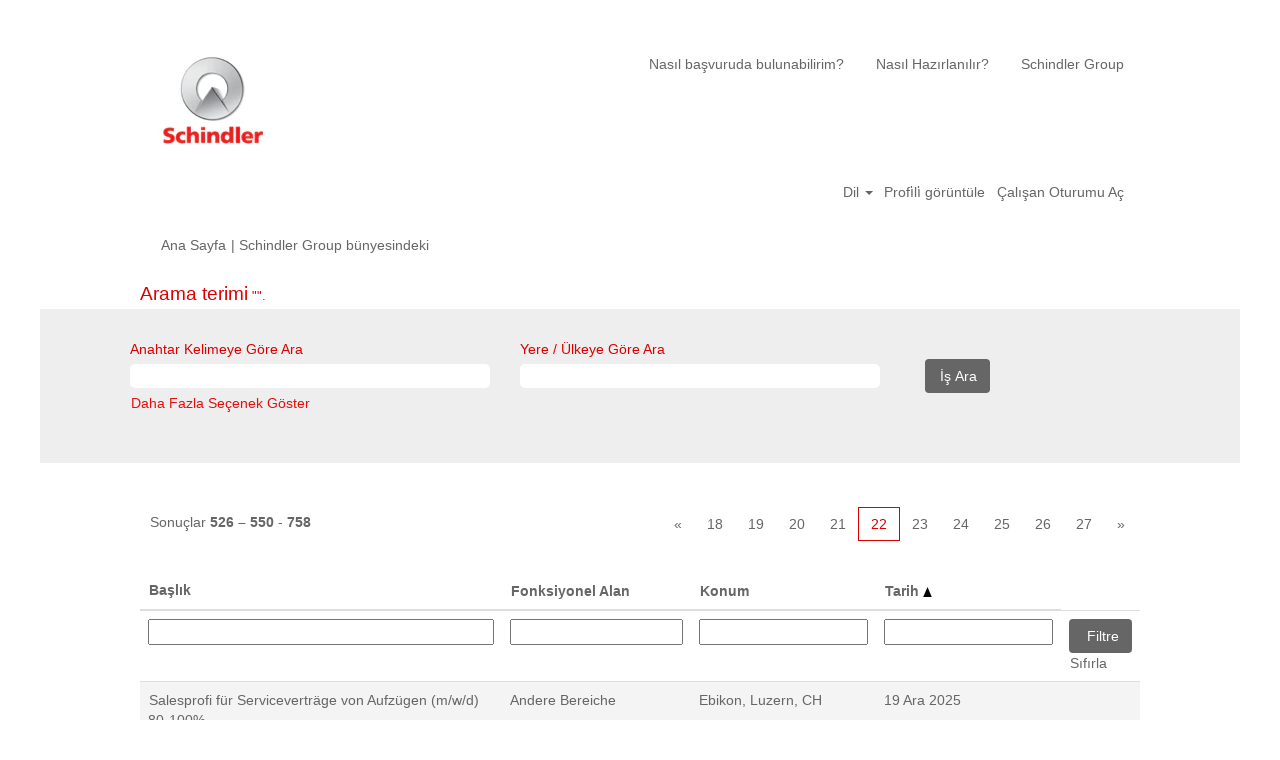

--- FILE ---
content_type: text/html;charset=UTF-8
request_url: https://job.schindler.com/search/?q&sortColumn=referencedate&sortDirection=asc&startrow=525&locale=tr_TR
body_size: 116553
content:
<!DOCTYPE html>
<html class="html5" xml:lang="tr-TR" lang="tr-TR" xmlns="http://www.w3.org/1999/xhtml">

        <head>
            <meta http-equiv="X-UA-Compatible" content="IE=edge,chrome=1" />
            <meta http-equiv="Content-Type" content="text/html;charset=UTF-8" />
            <meta http-equiv="Content-Type" content="text/html; charset=utf-8" />
                <meta name="viewport" content="width=device-width, initial-scale=1.0" />
                        <link type="text/css" class="keepscript" rel="stylesheet" href="https://job.schindler.com/platform/bootstrap/3.4.8_NES/css/bootstrap.min.css" />
                            <link type="text/css" rel="stylesheet" href="/platform/css/j2w/min/bootstrapV3.global.responsive.min.css?h=906dcb68" />
                <script type="text/javascript" src="https://performancemanager5.successfactors.eu/verp/vmod_v1/ui/extlib/jquery_3.5.1/jquery.js"></script>
                <script type="text/javascript" src="https://performancemanager5.successfactors.eu/verp/vmod_v1/ui/extlib/jquery_3.5.1/jquery-migrate.js"></script>
            <script type="text/javascript" src="/platform/js/jquery/jquery-migrate-1.4.1.js"></script>
                    <title>Schindler Group İş İlanları</title>

        <meta http-equiv="Content-Type" content="text/html; charset=utf-8" />
        <meta name="keywords" content=", Schindler Group İş İlanları" />
        <meta name="description" content=" Schindler Group için arama yapın" />
        <link rel="canonical" href="https://job.schindler.com/search/" />
            <meta name="robots" content="noindex" />
                <link type="text/css" rel="stylesheet" href="//rmkcdn.successfactors.com/64474be5/89d760bb-4680-4911-81a2-1.css" />
                            <link type="text/css" rel="stylesheet" href="/platform/csb/css/header1.css?h=906dcb68" />
                            <link type="text/css" rel="stylesheet" href="/platform/css/j2w/min/sitebuilderframework.min.css?h=906dcb68" />
                            <link type="text/css" rel="stylesheet" href="/platform/css/j2w/min/BS3ColumnizedSearch.min.css?h=906dcb68" />
                            <link type="text/css" rel="stylesheet" href="/platform/fontawesome4.7/css/font-awesome-4.7.0.min.css?h=906dcb68" /><script type='text/javascript'>
    (function(o,l) {
        window.oliviaChatData = window.oliviaChatData || [];
        window.oliviaChatBaseUrl = o;
        window.oliviaChatData.push(['setKey', l]);
        window.oliviaChatData.push(['start']);
        var apply = document.createElement('script');
        apply.type = 'text/javascript';
        apply.async = true;
        apply.src = 'https://dn2dl4laeftzg.cloudfront.net/static/site/js/widget-client.js';
        var s = document.getElementsByTagName('script')[0];
        s.parentNode.insertBefore(apply, s);
    })('https://olivia.eu1.paradox.ai', 'rkhjrjcwiquiwojlrmfi');
</script>


<style>
table ul {
	display: block !important;
	list-style-type: disc !important; 
	list-style-position: outside !important;
	padding: 0 !important;
	padding-left: 15px !important;
	margin-top: 1em !important;
	margin-bottom: 0em !important;
	margin-left: 0 !important;
	margin-right: 0 !important;
}

table li { 
        padding: 0px !important; 
	margin: 0px !important;
	margin-bottom: 0.5em !important;
	line-height: 1.25em !important;
}

table li:before {
    content: "" !important;
    padding-right: 0px !important;
}

#jobcontent h4 {
        padding: 0px !important; 
	margin: 0px !important;
	line-height: 1.00em !important;
}

#jobcontent ul {
	display: block !important;
	list-style-type: disc !important; 
	list-style-position: outside !important;
	padding: 0 !important;
	padding-left: 15px !important;
	margin-top: 1em !important;
	margin-bottom: 0em !important;
	margin-left: 0 !important;
	margin-right: 0 !important;
}

#jobcontent li { 
        padding: 0px !important; 
	margin: 0px !important;
	margin-bottom: 0.5em !important;
	line-height: 1.25em !important;
}

#jobcontent li:before {
    content: "" !important;
    padding-right: 0px !important;
}

#jobcontent div {
     padding:0px;
}

p.static-company-tasks,
 .static-tasks-text,
 .custom-tasks,
 .static-company-requirements,
 .custom-requirements,
 .custom-offer-title,
 .custom-offer,
 .custom-contact-without-title,
 .custom-contact
{
display:inline;
}

div.static-company-tasks,
 .static-tasks-text,
 .custom-tasks,
 .static-company-requirements,
 .custom-requirements,
 .custom-offer-title,
 .custom-offer,
 .custom-contact-without-title,
 .custom-contact
{
display:inline;
}


p.adjust
{
display:block;
}

</style>
 <script></script>

        <link rel="shortcut icon" href="//rmkcdn.successfactors.com/64474be5/5810a644-70a5-4075-a994-f.png" type="image/x-icon" />
            <style id="antiClickjack" type="text/css">body{display:none !important;}</style>
            <script type="text/javascript" id="antiClickJackScript">
                if (self === top) {
                    var antiClickjack = document.getElementById("antiClickjack");
                    antiClickjack.parentNode.removeChild(antiClickjack);
                } else {
                    top.location = self.location;
                }
            </script>
        </head>

        <body class="coreCSB search-page body   body" id="body">

        <div id="outershell" class="outershell">

    <div class="cookiePolicy cookiemanager" style="display:none" role="region" aria-labelledby="cookieManagerModalLabel">
        <div class="centered"><p>Size m&uuml;mk&uuml;n olan en iyi web sitesi deneyimini sunmak i&ccedil;in &ccedil;erezler kullanıyoruz. &Ccedil;erez tercihleriniz, tarayıcınızın yerel depolama alanında saklanır. Buna, web sitesinin &ccedil;alışması i&ccedil;in gerekli &ccedil;erezler de dahildir. Bunun yanı sıra, web sitesinin performansını iyileştirmeye y&ouml;nelik &ccedil;erezlere ve ilgi alanlarınıza g&ouml;re uyarlanmış i&ccedil;eriği g&ouml;r&uuml;nt&uuml;lemek i&ccedil;in kullanılan &ccedil;erezlere onay verip vermeyeceğinize dilediğiniz zaman karar verebilir ve tercihlerinizi değiştirebilirsiniz. T&uuml;m &ccedil;erezleri kabul etmemeniz, site deneyiminizi ve sunabileceğimiz hizmetleri etkileyebilir.</p>

<p><a href="/content/Cookie-Policy/?locale=tr_TR" target="" title="Alım Gizlilik Politikası">Alım Gizlilik Politikası</a></p>

            <button id="cookie-bannershow" tabindex="1" data-toggle="modal" data-target="#cookieManagerModal" class="link cookieSmallBannerButton secondarybutton shadowfocus">
                Çerez Tercihlerini Değiştir</button>
            <div id="reject-accept-cookiewrapper">
                <button id="cookie-reject" tabindex="1" class="cookieSmallBannerButton cookiemanagerrejectall shadowfocus">
                    Tüm Çerezleri Reddet</button>
            <button id="cookie-accept" tabindex="1" class="cookieSmallBannerButton cookiemanageracceptall shadowfocus">
                Tüm Çerezleri Kabul Et</button>
            </div>
        </div>
    </div>

    <div id="header" class="header headermain slightlylimitwidth " role="banner">
            <div id="headerbordertop" class="headerbordertop slightlylimitwidth"></div>
        <script type="text/javascript">
            //<![CDATA[
            $(function()
            {
                /* Using 'skipLinkSafari' to include CSS styles specific to Safari. */
                if (navigator.userAgent.indexOf('Safari') != -1 && navigator.userAgent.indexOf('Chrome') == -1) {
                    $("#skipLink").attr('class', 'skipLinkSafari');
                }
            });
            //]]>
        </script>
        <div id="skip">
            <a href="#content" id="skipLink" class="skipLink" title="Ana içeriğe atla"><span>Ana içeriğe atla</span></a>
        </div>

        <div class="limitwidth">
            <div class="menu desktop upper">
                <div class="inner" role="navigation" aria-label="Sayfa Başlığı Menü">
                        <a href="/?locale=tr_TR" style="display:inline-block">
                            <img class="logo" src="//rmkcdn.successfactors.com/64474be5/3afe1a22-44c2-4b8e-b5e6-5.png" />
                        </a>
                    <ul class="nav nav-pills" role="list">
        <li><a href="/content/How-to-apply/?locale=tr_TR" title="Nasıl başvuruda bulunabilirim?">Nasıl başvuruda bulunabilirim?</a></li>
        <li><a href="/content/How-to-prepare/?locale=tr_TR" title="Nasıl Hazırlanılır?">Nasıl Hazırlanılır?</a></li>
        <li><a href="https://www.schindler.com/com/internet/en/careers.html" title="Schindler Group" target="_blank">Schindler Group</a></li>
                    </ul>
                </div>
            </div>
        </div>

        <div class="menu mobile upper">
                <a href="/?locale=tr_TR">
                    <img class="logo" src="//rmkcdn.successfactors.com/64474be5/3afe1a22-44c2-4b8e-b5e6-5.png" />
                </a>
            <div class="nav">
                    <div class="dropdown mobile-search">
                        <button id="searchToggleBtn" type="button" title="Ara" aria-label="Ara" class="dropdown-toggle" data-toggle="collapse" data-target="#searchSlideNav"><span class="mobilelink fa fa-search"></span></button>
                        <div id="searchSlideNav" class="dropdown-menu search-collapse">

        <div class="well well-small searchwell">
            <form class="form-inline jobAlertsSearchForm" name="keywordsearch" method="get" action="/search/" xml:lang="tr-TR" lang="tr-TR" style="margin: 0;" role="search">
                <input name="createNewAlert" type="hidden" value="false" />
                <div class="container-fluid">
                    <div class="row columnizedSearchForm">
                        <div class="column col-md-9">
                            <div class="fieldContainer row">
                                    <div class="col-md-6 rd-keywordsearch">
                                            <span class="lbl" aria-hidden="true">Anahtar Kelimeye Göre Ara</span>

                                        <i class="keywordsearch-icon"></i>
                                        <input type="text" class="keywordsearch-q columnized-search" name="q" maxlength="50" aria-label="Anahtar Kelimeye Göre Ara" />

                                    </div>
                                    <div class="col-md-6 rd-locationsearch">
                                            <span class="lbl" aria-hidden="true">Yere / Ülkeye Göre Ara</span>

                                        <i class="locationsearch-icon"></i>
                                        <input type="text" class="keywordsearch-locationsearch columnized-search" name="locationsearch" maxlength="50" aria-label="Yere / Ülkeye Göre Ara" />
                                    </div>
                            </div>
                        </div>
                        <div class="rd-searchbutton col-md-2">
                            <div class="row emptylabelsearchspace labelrow">
                                 
                            </div>
                            <div class="row">
                                <div class="col-md-12 col-sm-12 col-xs-12 search-submit">
                                            <input type="submit" class="btn keywordsearch-button" value="İş Ara" />
                                </div>
                            </div>
                        </div>
                    </div>

                </div>
            </form>
        </div>
                        </div>
                    </div>
                <div class="dropdown mobile-nav">
                    <a id="hamburgerToggleBtn" href="#" title="Menü" aria-label="Menü" class="dropdown-toggle" aria-controls="nav-collapse-design1" aria-expanded="false" role="button" data-toggle="collapse" data-target="#nav-collapse-design1"><span class="mobilelink fa fa-bars"></span></a>
                    <ul id="nav-collapse-design1" class="dropdown-menu nav-collapse">
        <li><a href="/content/How-to-apply/?locale=tr_TR" title="Nasıl başvuruda bulunabilirim?">Nasıl başvuruda bulunabilirim?</a></li>
        <li><a href="/content/How-to-prepare/?locale=tr_TR" title="Nasıl Hazırlanılır?">Nasıl Hazırlanılır?</a></li>
        <li><a href="https://www.schindler.com/com/internet/en/careers.html" title="Schindler Group" target="_blank">Schindler Group</a></li>
                    </ul>
                </div>
            </div>
        </div>
        <div class="lower headersubmenu">
            <div class="inner limitwidth">
                <div class="links">
                        <div id="langListContainer" class="language node dropdown header-one headerlocaleselector">
        <a id="langDropDownToggleBtn" class="dropdown-toggle languageselector" role="button" aria-expanded="false" data-toggle="dropdown" href="#" aria-controls="langListDropDown">Dil <span class="caret"></span></a>
        <ul id="langListDropDown" role="menu" aria-labelledby="langDropDownToggleBtn" class="dropdown-menu company-dropdown headerdropdown">
                <li role="none">
                    <a role="menuItem" href="https://job.schindler.com/search/?q&amp;sortColumn=referencedate&amp;sortDirection=asc&amp;startrow=525&amp;locale=ar_SA" lang="ar-SA">العَرَبِيَّة (السعودية)</a>
                </li>
                <li role="none">
                    <a role="menuItem" href="https://job.schindler.com/search/?q&amp;sortColumn=referencedate&amp;sortDirection=asc&amp;startrow=525&amp;locale=bs_BS" lang="bs-BS">Bahasa Melayu (Malaysia)</a>
                </li>
                <li role="none">
                    <a role="menuItem" href="https://job.schindler.com/search/?q&amp;sortColumn=referencedate&amp;sortDirection=asc&amp;startrow=525&amp;locale=bs_ID" lang="bs-ID">Bahasa Indonesian (Indonesia)</a>
                </li>
                <li role="none">
                    <a role="menuItem" href="https://job.schindler.com/search/?q&amp;sortColumn=referencedate&amp;sortDirection=asc&amp;startrow=525&amp;locale=cs_CZ" lang="cs-CZ">Ceština (Ceská republika)</a>
                </li>
                <li role="none">
                    <a role="menuItem" href="https://job.schindler.com/search/?q&amp;sortColumn=referencedate&amp;sortDirection=asc&amp;startrow=525&amp;locale=de_DE" lang="de-DE">Deutsch (DE - AT - CH)</a>
                </li>
                <li role="none">
                    <a role="menuItem" href="https://job.schindler.com/search/?q&amp;sortColumn=referencedate&amp;sortDirection=asc&amp;startrow=525&amp;locale=en_GB" lang="en-GB">English (UK - IR)</a>
                </li>
                <li role="none">
                    <a role="menuItem" href="https://job.schindler.com/search/?q&amp;sortColumn=referencedate&amp;sortDirection=asc&amp;startrow=525&amp;locale=en_US" lang="en-US">English (US)</a>
                </li>
                <li role="none">
                    <a role="menuItem" href="https://job.schindler.com/search/?q&amp;sortColumn=referencedate&amp;sortDirection=asc&amp;startrow=525&amp;locale=es_ES" lang="es-ES">Español</a>
                </li>
                <li role="none">
                    <a role="menuItem" href="https://job.schindler.com/search/?q&amp;sortColumn=referencedate&amp;sortDirection=asc&amp;startrow=525&amp;locale=fr_CA" lang="fr-CA">Français (Canada)</a>
                </li>
                <li role="none">
                    <a role="menuItem" href="https://job.schindler.com/search/?q&amp;sortColumn=referencedate&amp;sortDirection=asc&amp;startrow=525&amp;locale=fr_FR" lang="fr-FR">Français (FR - BE - LU - CH)</a>
                </li>
                <li role="none">
                    <a role="menuItem" href="https://job.schindler.com/search/?q&amp;sortColumn=referencedate&amp;sortDirection=asc&amp;startrow=525&amp;locale=it_IT" lang="it-IT">Italiano (IT - CH)</a>
                </li>
                <li role="none">
                    <a role="menuItem" href="https://job.schindler.com/search/?q&amp;sortColumn=referencedate&amp;sortDirection=asc&amp;startrow=525&amp;locale=nb_NO" lang="nb-NO">Bokmål (Norge)</a>
                </li>
                <li role="none">
                    <a role="menuItem" href="https://job.schindler.com/search/?q&amp;sortColumn=referencedate&amp;sortDirection=asc&amp;startrow=525&amp;locale=nl_NL" lang="nl-NL">Nederlands (NL - BE)</a>
                </li>
                <li role="none">
                    <a role="menuItem" href="https://job.schindler.com/search/?q&amp;sortColumn=referencedate&amp;sortDirection=asc&amp;startrow=525&amp;locale=pl_PL" lang="pl-PL">Polski (Poland)</a>
                </li>
                <li role="none">
                    <a role="menuItem" href="https://job.schindler.com/search/?q&amp;sortColumn=referencedate&amp;sortDirection=asc&amp;startrow=525&amp;locale=pt_BR" lang="pt-BR">Português (Brasil)</a>
                </li>
                <li role="none">
                    <a role="menuItem" href="https://job.schindler.com/search/?q&amp;sortColumn=referencedate&amp;sortDirection=asc&amp;startrow=525&amp;locale=pt_PT" lang="pt-PT">Português (Portugal)</a>
                </li>
                <li role="none">
                    <a role="menuItem" href="https://job.schindler.com/search/?q&amp;sortColumn=referencedate&amp;sortDirection=asc&amp;startrow=525&amp;locale=sk_SK" lang="sk-SK">Slovenský (Slovensko)</a>
                </li>
                <li role="none">
                    <a role="menuItem" href="https://job.schindler.com/search/?q&amp;sortColumn=referencedate&amp;sortDirection=asc&amp;startrow=525&amp;locale=sv_SE" lang="sv-SE">Svenska (Sverige)</a>
                </li>
                <li role="none">
                    <a role="menuItem" href="https://job.schindler.com/search/?q&amp;sortColumn=referencedate&amp;sortDirection=asc&amp;startrow=525&amp;locale=th_TH" lang="th-TH">ภาษาไทย (ประเทศไทย)</a>
                </li>
                <li role="none">
                    <a role="menuItem" href="https://job.schindler.com/search/?q&amp;sortColumn=referencedate&amp;sortDirection=asc&amp;startrow=525&amp;locale=tr_TR" lang="tr-TR">Türkçe (Türkiye)</a>
                </li>
                <li role="none">
                    <a role="menuItem" href="https://job.schindler.com/search/?q&amp;sortColumn=referencedate&amp;sortDirection=asc&amp;startrow=525&amp;locale=vi_VN" lang="vi-VN">Tiếng Việt (Việt Nam)</a>
                </li>
                <li role="none">
                    <a role="menuItem" href="https://job.schindler.com/search/?q&amp;sortColumn=referencedate&amp;sortDirection=asc&amp;startrow=525&amp;locale=zh_CN" lang="zh-CN">简体中文 (中国大陆)</a>
                </li>
                <li role="none">
                    <a role="menuItem" href="https://job.schindler.com/search/?q&amp;sortColumn=referencedate&amp;sortDirection=asc&amp;startrow=525&amp;locale=zh_TW" lang="zh-TW">繁體中文(台灣)</a>
                </li>
        </ul>
                        </div>
                        <div class="profile node">
			<div class="profileWidget">
					<a href="#" onclick="j2w.TC.handleViewProfileAction(event)" xml:lang="tr-TR" lang="tr-TR" style=" ">Profi̇li̇ görüntüle</a>
			</div>
                        </div>
                                <div class="profile node">

            <div class="employeeWidget linkhovecolor">
                        <a class="empLoginLink " href="javascript:;" xml:lang="tr-TR" lang="tr-TR">Çalışan Oturumu Aç</a>
            </div>
                                </div>





                </div>
            </div>
        </div>
    </div>
    <style type="text/css">
        #content {
            padding-top: 15px;
        }
    </style>

    <script type="text/javascript" classhtmlattribute="keepscript" src="/platform/js/j2w/j2w.bootstrap.collapse.js"></script>
    <script type="text/javascript" classhtmlattribute="keepscript" src="/platform/js/j2w/j2w.bootstrap.dropdown.js"></script>
            <div id="innershell" class="innershell">
                <div id="content" tabindex="-1" class="content" role="main">
                    <div class="inner">
            <div class="breadcrumbtrail">
                <nav aria-label="İçerik haritası">
                    <ul class="breadcrumb">
                        <li><a href="/">Ana Sayfa</a></li>
                                        <li aria-hidden="true"><span class="divider">|</span></li>
                                        <li class="active" aria-current="page">Schindler Group bünyesindeki <span class="sr-only">(mevcut sayfa)</span></li>
                    </ul>
                </nav>
            </div>
            <h1 class="keyword-title">Arama terimi<span class="securitySearchQuery"> "".</span>
            </h1>
        <div id="search-wrapper">

        <div class="well well-small searchwell">
            <form class="form-inline jobAlertsSearchForm" name="keywordsearch" method="get" action="/search/" xml:lang="tr-TR" lang="tr-TR" style="margin: 0;" role="search">
                <input name="createNewAlert" type="hidden" value="false" />
                <div class="container-fluid">
                    <div class="row columnizedSearchForm">
                        <div class="column col-md-9">
                            <div class="fieldContainer row">
                                    <div class="col-md-6 rd-keywordsearch">
                                            <span class="lbl" aria-hidden="true">Anahtar Kelimeye Göre Ara</span>

                                        <i class="keywordsearch-icon"></i>
                                        <input type="text" class="keywordsearch-q columnized-search" name="q" maxlength="50" aria-label="Anahtar Kelimeye Göre Ara" />

                                    </div>
                                    <div class="col-md-6 rd-locationsearch">
                                            <span class="lbl" aria-hidden="true">Yere / Ülkeye Göre Ara</span>

                                        <i class="locationsearch-icon"></i>
                                        <input type="text" class="keywordsearch-locationsearch columnized-search" name="locationsearch" maxlength="50" aria-label="Yere / Ülkeye Göre Ara" />
                                    </div>
                            </div>
                                <div class="row optionsLink optionsLink-padding">
            <span>
                
                <a href="javascript:void(0)" rel="advance" role="button" id="options-search" class="search-option-link btn-link" aria-controls="moreOptionsDiv" data-toggle="collapse" aria-expanded="false" data-moreOptions="Daha Fazla Seçenek Göster" data-lessOptions="Daha Az Seçenek Göster" data-target=".optionsDiv">Daha Fazla Seçenek Göster</a>
            </span>
                                </div>
            <div>
                <div id="moreOptionsDiv" style="" class="optionsDiv collapse">

                    <div id="optionsFacetLoading" class="optionsFacetLoading" aria-live="assertive">
                            <span>Yükleniyor...</span>
                    </div>
                    <div id="optionsFacetValues" class="optionsFacetValues" style="display:none" tabindex="-1">
                        <hr aria-hidden="true" />
                        <div id="newFacets" style="padding-bottom: 5px" class="row">
                                <div class="optionsFacet col-md-4">
                                    <div class="row">
                                        <label id="optionsFacetsDD_country_label" class="optionsFacet optionsFacet-label" for="optionsFacetsDD_country">
                                            Ülke/Bölge
                                        </label>
                                    </div>
                                    <select id="optionsFacetsDD_country" name="optionsFacetsDD_country" class="optionsFacet-select optionsFacetsDD_country form-control-100">
                                        <option value="">Tümü</option>
                                    </select>
                                </div>
                        </div>
                    </div>
                </div>
            </div>
                        </div>
                        <div class="rd-searchbutton col-md-2">
                            <div class="row emptylabelsearchspace labelrow">
                                 
                            </div>
                            <div class="row">
                                <div class="col-md-12 col-sm-12 col-xs-12 search-submit">
                                            <input type="submit" class="btn keywordsearch-button" value="İş Ara" />
                                </div>
                            </div>
                        </div>
                    </div>

                </div>
            </form>
        </div>
                    <div class="row clearfix">
            <div id="sharingwidget"></div>
                    </div>
        </div>
                <div class="pagination-top clearfix">

        <div class="paginationShell clearfix" xml:lang="tr-TR" lang="tr-TR">
                    <div class="well well-lg pagination-well pagination">
                        <div class="pagination-label-row">
                            <span class="paginationLabel" aria-label="Sonuçlar 526 – 550">Sonuçlar <b>526 – 550</b> - <b>758</b></span>
                            <span class="srHelp" style="font-size:0px">Sayfa 22 / 31</span>
                        </div>
                            <ul class="pagination">
                                <li><a class="paginationItemFirst" href="?q=&amp;sortColumn=referencedate&amp;sortDirection=asc" title="İlk Sayfa"><span aria-hidden="true">«</span></a></li>
                                            <li class="hidden-phone"><a href="?q=&amp;sortColumn=referencedate&amp;sortDirection=asc&amp;startrow=425" rel="nofollow" title="Sayfa 18">18</a></li>
                                            <li class="hidden-phone"><a href="?q=&amp;sortColumn=referencedate&amp;sortDirection=asc&amp;startrow=450" rel="nofollow" title="Sayfa 19">19</a></li>
                                            <li class="hidden-phone"><a href="?q=&amp;sortColumn=referencedate&amp;sortDirection=asc&amp;startrow=475" rel="nofollow" title="Sayfa 20">20</a></li>
                                            <li class=" "><a href="?q=&amp;sortColumn=referencedate&amp;sortDirection=asc&amp;startrow=500" rel="nofollow" title="Sayfa 21">21</a></li>
                                            <li class="active"><a href="?q=&amp;sortColumn=referencedate&amp;sortDirection=asc&amp;startrow=525" class="current-page" aria-current="page" rel="nofollow" title="Sayfa 22">22</a></li>
                                            <li class=" "><a href="?q=&amp;sortColumn=referencedate&amp;sortDirection=asc&amp;startrow=550" rel="nofollow" title="Sayfa 23">23</a></li>
                                            <li class=" "><a href="?q=&amp;sortColumn=referencedate&amp;sortDirection=asc&amp;startrow=575" rel="nofollow" title="Sayfa 24">24</a></li>
                                            <li class="hidden-phone"><a href="?q=&amp;sortColumn=referencedate&amp;sortDirection=asc&amp;startrow=600" rel="nofollow" title="Sayfa 25">25</a></li>
                                            <li class="hidden-phone"><a href="?q=&amp;sortColumn=referencedate&amp;sortDirection=asc&amp;startrow=625" rel="nofollow" title="Sayfa 26">26</a></li>
                                            <li class="hidden-phone"><a href="?q=&amp;sortColumn=referencedate&amp;sortDirection=asc&amp;startrow=650" rel="nofollow" title="Sayfa 27">27</a></li>
                                <li><a class="paginationItemLast" href="?q=&amp;sortColumn=referencedate&amp;sortDirection=asc&amp;startrow=750" rel="nofollow" title="Son Sayfa"><span aria-hidden="true">»</span></a></li>
                            </ul>
                    </div>
        </div>
                </div>

            <div class="searchResultsShell">
				<table id="searchresults" class="searchResults full table table-striped table-hover" cellpadding="0" cellspacing="0" aria-label="Arama terimi . Sayfa 22/31, 526 ile 550 arasındaki sonuçlar - 758">
					<thead>
                            <tr id="search-results-header">
											<th id="hdrTitle" aria-sort="none" scope="col" width="40%">
												<span class="jobTitle">
													<a id="hdrTitleButton" class="jobTitle sort" role="button" href="/search/?q=&amp;sortColumn=sort_title&amp;sortDirection=asc#hdrTitleButton">Başlık
													</a>
												</span>
											</th>
											<th id="hdrFacility" aria-sort="none" scope="col" width="20%" class="hidden-phone">
												<span class="jobFacility">
													<a id="hdrFacilityButton" role="button" href="/search/?q=&amp;sortColumn=sort_facility&amp;sortDirection=asc#hdrFacilityButton">Fonksiyonel Alan
													</a>
												</span>
											</th>
											<th id="hdrLocation" aria-sort="none" scope="col" width="20%" class="hidden-phone">
												<span class="jobLocation">
													<a id="hdrLocationButton" role="button" class="jobLocation sort" href="/search/?q=&amp;sortColumn=sort_location&amp;sortDirection=asc#hdrLocationButton">Konum
													</a>
												</span>
											</th>
											<th id="hdrDate" aria-sort="ascending" scope="col" width="20%" class="hidden-phone">
												<span class="jobDate">
													<a id="hdrDateButton" role="button" href="/search/?q=&amp;sortColumn=referencedate&amp;sortDirection=desc#hdrDateButton">Tarih <img src="/platform/images/shared/uptri.png" border="0" alt="Sort ascending" />
													</a>
												</span>
											</th>
									<td class="hidden-phone"></td>
                            </tr>
                            <tr id="search-results-filter" class="hidden-phone">
											<td id="filter-title">
												<label class="s508-hide" for="title">Başlık</label><input id="title" data-column="title" class="filter-input" style="width: 100%;" title="Filtre: Başlık" type="text" name="title" maxlength="50" />
											</td>
											<td id="filter-facility">
												<label class="s508-hide" for="facility">Fonksiyonel Alan</label><input id="facility" data-column="facility" class="filter-input" style="width: 100%;" title="Filtre: Fonksiyonel Alan" type="text" name="facility" maxlength="50" />
											</td>
											<td id="filter-location" class="hidden-phone">
												<label class="s508-hide" for="location">Konum</label><input id="location" data-column="location" class="filter-input" style="width: 100%;" title="Filtre: Konum" type="text" name="location" maxlength="50" />
											</td>
											<td id="filter-date" nowrap="nowrap">
												<label class="s508-hide" for="date">Tarih (d.MM.y)</label><input id="date" data-column="referencedate" class="filter-input" style="width: 100%;" title="Filtre: Tarih" type="text" name="date" />
											</td>

                                <td id="filter-submit">
                                    <form id="searchfilter" method="get" action="/search/#searchresults" name="searchfilter">
                                        <input type="submit" id="searchfilter-submit" value="Filtre" class="btn btn-default" />
                                        <input id="q" type="hidden" name="q" />
                                        <input id="q2" type="hidden" name="q2" />
										<input id="alertId" type="hidden" name="alertId" />
                                            <input id="locationsearch" type="hidden" name="locationsearch" />

                                        <a id="reset" role="button" href="/search/?q=#reset">Sıfırla</a>
                                    </form>

                                    <script type="text/javascript">
                                        //<![CDATA[
                                            $searchfilter = $('#searchfilter');
                                            $(function() {
                                                $('.filter-input').keypress(function(e){
                                                    if (e.keyCode == 13) {
                                                        copyInputFieldsToForm('.filter-input');
                                                        $searchfilter.trigger('submit');
                                                    }
                                                });
                                            });
                                            $searchfilter.submit(function(e){
                                                copyInputFieldsToForm('.filter-input');
                                            });
                                            function copyInputFieldsToForm(selector) {
                                                $(selector).each(function(index,item){
                                                    $item = $(item);
                                                    var $input = $("<input>").attr("type", "hidden").attr("name", $item.attr('name') ).val( $item.val() );
                                                    $item.attr('disabled','disabled').removeAttr('id').removeAttr('name');
                                                    $searchfilter.append( $input );
                                                });
                                            }
                                        //]]>
                                    </script>
                                </td>
                            </tr>
                    </thead>
                    <tbody>

                            <tr class="data-row">
                                                <td class="colTitle" headers="hdrTitle">
													<span class="jobTitle hidden-phone">
														<a href="/Schindler/job/Ebikon-Salesprofi-f%C3%BCr-Servicevertr%C3%A4ge-von-Aufz%C3%BCgen-%28mwd%29-80-100-Luze/1278073801/" class="jobTitle-link">Salesprofi für Serviceverträge von Aufzügen (m/w/d) 80-100%</a>
													</span>
                                                    <div class="jobdetail-phone visible-phone">
                                                                    <span class="jobTitle visible-phone">
                                                                        <a class="jobTitle-link" href="/Schindler/job/Ebikon-Salesprofi-f%C3%BCr-Servicevertr%C3%A4ge-von-Aufz%C3%BCgen-%28mwd%29-80-100-Luze/1278073801/">Salesprofi für Serviceverträge von Aufzügen (m/w/d) 80-100%</a>
                                                                    </span>
                                                                    <span class="jobFacility visible-phone">Andere Bereiche</span>
                                                                    <span class="jobDate visible-phone">19 Ara 2025
													                </span>
                                                    </div>
                                                </td>
											<td class="colFacility hidden-phone" headers="hdrFacility">
												<span class="jobFacility">Andere Bereiche</span>
											</td>
											<td class="colLocation hidden-phone" headers="hdrLocation">
        
        <span class="jobLocation">
            Ebikon, Luzern, CH
            
        </span>
											</td>
											<td class="colDate hidden-phone" nowrap="nowrap" headers="hdrDate">
												<span class="jobDate">19 Ara 2025
												</span>
											</td>
									<td class="hidden-phone"></td>
                            </tr>

                            <tr class="data-row">
                                                <td class="colTitle" headers="hdrTitle">
													<span class="jobTitle hidden-phone">
														<a href="/ASZ_Fitter/job/Steinach-Reparaturtechnikerin-in-der-Ostschweiz-%28mwd%29-80-100-St_/1278559001/" class="jobTitle-link">Reparaturtechniker*in in der Ostschweiz (m/w/d) 80-100%</a>
													</span>
                                                    <div class="jobdetail-phone visible-phone">
                                                                    <span class="jobTitle visible-phone">
                                                                        <a class="jobTitle-link" href="/ASZ_Fitter/job/Steinach-Reparaturtechnikerin-in-der-Ostschweiz-%28mwd%29-80-100-St_/1278559001/">Reparaturtechniker*in in der Ostschweiz (m/w/d) 80-100%</a>
                                                                    </span>
                                                                    <span class="jobFacility visible-phone">Technischer Feld Support</span>
                                                                    <span class="jobDate visible-phone">22 Ara 2025
													                </span>
                                                    </div>
                                                </td>
											<td class="colFacility hidden-phone" headers="hdrFacility">
												<span class="jobFacility">Technischer Feld Support</span>
											</td>
											<td class="colLocation hidden-phone" headers="hdrLocation">
        
        <span class="jobLocation">
            Steinach, St. Gallen, CH
            
        </span>
											</td>
											<td class="colDate hidden-phone" nowrap="nowrap" headers="hdrDate">
												<span class="jobDate">22 Ara 2025
												</span>
											</td>
									<td class="hidden-phone"></td>
                            </tr>

                            <tr class="data-row">
                                                <td class="colTitle" headers="hdrTitle">
													<span class="jobTitle hidden-phone">
														<a href="/Schindler/job/Pittsburgh-Sales-Account-Manager-EI-PA-15122/1278606201/" class="jobTitle-link">Sales Account Manager EI</a>
													</span>
                                                    <div class="jobdetail-phone visible-phone">
                                                                    <span class="jobTitle visible-phone">
                                                                        <a class="jobTitle-link" href="/Schindler/job/Pittsburgh-Sales-Account-Manager-EI-PA-15122/1278606201/">Sales Account Manager EI</a>
                                                                    </span>
                                                                    <span class="jobFacility visible-phone">Sales &amp; Marketing</span>
                                                                    <span class="jobDate visible-phone">22 Ara 2025
													                </span>
                                                    </div>
                                                </td>
											<td class="colFacility hidden-phone" headers="hdrFacility">
												<span class="jobFacility">Sales &amp; Marketing</span>
											</td>
											<td class="colLocation hidden-phone" headers="hdrLocation">
        
        <span class="jobLocation">
            Pittsburgh, PA, US
            
        </span>
											</td>
											<td class="colDate hidden-phone" nowrap="nowrap" headers="hdrDate">
												<span class="jobDate">22 Ara 2025
												</span>
											</td>
									<td class="hidden-phone"></td>
                            </tr>

                            <tr class="data-row">
                                                <td class="colTitle" headers="hdrTitle">
													<span class="jobTitle hidden-phone">
														<a href="/Schindler/job/Allentown-Branch-Manager-PA-18101/1278656201/" class="jobTitle-link">Branch Manager</a>
													</span>
                                                    <div class="jobdetail-phone visible-phone">
                                                                    <span class="jobTitle visible-phone">
                                                                        <a class="jobTitle-link" href="/Schindler/job/Allentown-Branch-Manager-PA-18101/1278656201/">Branch Manager</a>
                                                                    </span>
                                                                    <span class="jobFacility visible-phone">Field Operations</span>
                                                                    <span class="jobDate visible-phone">22 Ara 2025
													                </span>
                                                    </div>
                                                </td>
											<td class="colFacility hidden-phone" headers="hdrFacility">
												<span class="jobFacility">Field Operations</span>
											</td>
											<td class="colLocation hidden-phone" headers="hdrLocation">
        
        <span class="jobLocation">
            Allentown, PA, US
            
        </span>
											</td>
											<td class="colDate hidden-phone" nowrap="nowrap" headers="hdrDate">
												<span class="jobDate">22 Ara 2025
												</span>
											</td>
									<td class="hidden-phone"></td>
                            </tr>

                            <tr class="data-row">
                                                <td class="colTitle" headers="hdrTitle">
													<span class="jobTitle hidden-phone">
														<a href="/Schindler/job/Lleida-T%C3%A9cnicoa-de-mantenimiento-%28Lerida%29-Llei/1278354901/" class="jobTitle-link">Técnico/a de mantenimiento (Lerida)</a>
													</span>
                                                    <div class="jobdetail-phone visible-phone">
                                                                    <span class="jobTitle visible-phone">
                                                                        <a class="jobTitle-link" href="/Schindler/job/Lleida-T%C3%A9cnicoa-de-mantenimiento-%28Lerida%29-Llei/1278354901/">Técnico/a de mantenimiento (Lerida)</a>
                                                                    </span>
                                                                    <span class="jobFacility visible-phone">Maintenance Services</span>
                                                                    <span class="jobDate visible-phone">22 Ara 2025
													                </span>
                                                    </div>
                                                </td>
											<td class="colFacility hidden-phone" headers="hdrFacility">
												<span class="jobFacility">Maintenance Services</span>
											</td>
											<td class="colLocation hidden-phone" headers="hdrLocation">
        
        <span class="jobLocation">
            Lleida, Lleida, ES
            
        </span>
											</td>
											<td class="colDate hidden-phone" nowrap="nowrap" headers="hdrDate">
												<span class="jobDate">22 Ara 2025
												</span>
											</td>
									<td class="hidden-phone"></td>
                            </tr>

                            <tr class="data-row">
                                                <td class="colTitle" headers="hdrTitle">
													<span class="jobTitle hidden-phone">
														<a href="/Schindler/job/Washington%2C-DC-%28NOVA%29-Sales-Account-Manager-Service-DC-20001/1278658801/" class="jobTitle-link">Sales Account Manager - Service</a>
													</span>
                                                    <div class="jobdetail-phone visible-phone">
                                                                    <span class="jobTitle visible-phone">
                                                                        <a class="jobTitle-link" href="/Schindler/job/Washington%2C-DC-%28NOVA%29-Sales-Account-Manager-Service-DC-20001/1278658801/">Sales Account Manager - Service</a>
                                                                    </span>
                                                                    <span class="jobFacility visible-phone">Field Operations</span>
                                                                    <span class="jobDate visible-phone">22 Ara 2025
													                </span>
                                                    </div>
                                                </td>
											<td class="colFacility hidden-phone" headers="hdrFacility">
												<span class="jobFacility">Field Operations</span>
											</td>
											<td class="colLocation hidden-phone" headers="hdrLocation">
        
        <span class="jobLocation">
            Washington, DC (NOVA), DC, US
            
        </span>
											</td>
											<td class="colDate hidden-phone" nowrap="nowrap" headers="hdrDate">
												<span class="jobDate">22 Ara 2025
												</span>
											</td>
									<td class="hidden-phone"></td>
                            </tr>

                            <tr class="data-row">
                                                <td class="colTitle" headers="hdrTitle">
													<span class="jobTitle hidden-phone">
														<a href="/Schindler/job/Pittsburgh-Territory-MOD-Manager-PA-15122/1278597301/" class="jobTitle-link">Territory MOD Manager</a>
													</span>
                                                    <div class="jobdetail-phone visible-phone">
                                                                    <span class="jobTitle visible-phone">
                                                                        <a class="jobTitle-link" href="/Schindler/job/Pittsburgh-Territory-MOD-Manager-PA-15122/1278597301/">Territory MOD Manager</a>
                                                                    </span>
                                                                    <span class="jobFacility visible-phone">Field Operations</span>
                                                                    <span class="jobDate visible-phone">22 Ara 2025
													                </span>
                                                    </div>
                                                </td>
											<td class="colFacility hidden-phone" headers="hdrFacility">
												<span class="jobFacility">Field Operations</span>
											</td>
											<td class="colLocation hidden-phone" headers="hdrLocation">
        
        <span class="jobLocation">
            Pittsburgh, PA, US
            
        </span>
											</td>
											<td class="colDate hidden-phone" nowrap="nowrap" headers="hdrDate">
												<span class="jobDate">22 Ara 2025
												</span>
											</td>
									<td class="hidden-phone"></td>
                            </tr>

                            <tr class="data-row">
                                                <td class="colTitle" headers="hdrTitle">
													<span class="jobTitle hidden-phone">
														<a href="/Schindler/job/Lucknow-Service-Engineer-%28Customer-Enginner-Sr_-Customer-Engineer-Team-Lead-Service-and-Maintenance%29-Utta/1278866401/" class="jobTitle-link">Service Engineer (Customer Enginner/ Sr. Customer Engineer/ Team Lead- Service and Maintenance)</a>
													</span>
                                                    <div class="jobdetail-phone visible-phone">
                                                                    <span class="jobTitle visible-phone">
                                                                        <a class="jobTitle-link" href="/Schindler/job/Lucknow-Service-Engineer-%28Customer-Enginner-Sr_-Customer-Engineer-Team-Lead-Service-and-Maintenance%29-Utta/1278866401/">Service Engineer (Customer Enginner/ Sr. Customer Engineer/ Team Lead- Service and Maintenance)</a>
                                                                    </span>
                                                                    <span class="jobFacility visible-phone">Field Operations</span>
                                                                    <span class="jobDate visible-phone">23 Ara 2025
													                </span>
                                                    </div>
                                                </td>
											<td class="colFacility hidden-phone" headers="hdrFacility">
												<span class="jobFacility">Field Operations</span>
											</td>
											<td class="colLocation hidden-phone" headers="hdrLocation">
        
        <span class="jobLocation">
            Lucknow, Uttar Pradesh, IN
            
        </span>
											</td>
											<td class="colDate hidden-phone" nowrap="nowrap" headers="hdrDate">
												<span class="jobDate">23 Ara 2025
												</span>
											</td>
									<td class="hidden-phone"></td>
                            </tr>

                            <tr class="data-row">
                                                <td class="colTitle" headers="hdrTitle">
													<span class="jobTitle hidden-phone">
														<a href="/Schindler/job/Madeira-Service-Leader-Comercial-Port/1278831701/" class="jobTitle-link">Service Leader Comercial</a>
													</span>
                                                    <div class="jobdetail-phone visible-phone">
                                                                    <span class="jobTitle visible-phone">
                                                                        <a class="jobTitle-link" href="/Schindler/job/Madeira-Service-Leader-Comercial-Port/1278831701/">Service Leader Comercial</a>
                                                                    </span>
                                                                    <span class="jobFacility visible-phone">Gestão de Projetos</span>
                                                                    <span class="jobDate visible-phone">23 Ara 2025
													                </span>
                                                    </div>
                                                </td>
											<td class="colFacility hidden-phone" headers="hdrFacility">
												<span class="jobFacility">Gestão de Projetos</span>
											</td>
											<td class="colLocation hidden-phone" headers="hdrLocation">
        
        <span class="jobLocation">
            Madeira, Portugal, PT
            
        </span>
											</td>
											<td class="colDate hidden-phone" nowrap="nowrap" headers="hdrDate">
												<span class="jobDate">23 Ara 2025
												</span>
											</td>
									<td class="hidden-phone"></td>
                            </tr>

                            <tr class="data-row">
                                                <td class="colTitle" headers="hdrTitle">
													<span class="jobTitle hidden-phone">
														<a href="/Schindler/job/Chamb%C3%A9ry-Technicien-de-R%C3%A9paration-%28HF%29-Chamb%C3%A9ry-Fran/1278806601/" class="jobTitle-link">Technicien de Réparation (H/F) - Chambéry</a>
													</span>
                                                    <div class="jobdetail-phone visible-phone">
                                                                    <span class="jobTitle visible-phone">
                                                                        <a class="jobTitle-link" href="/Schindler/job/Chamb%C3%A9ry-Technicien-de-R%C3%A9paration-%28HF%29-Chamb%C3%A9ry-Fran/1278806601/">Technicien de Réparation (H/F) - Chambéry</a>
                                                                    </span>
                                                                    <span class="jobFacility visible-phone">Technical &amp; Field Support</span>
                                                                    <span class="jobDate visible-phone">23 Ara 2025
													                </span>
                                                    </div>
                                                </td>
											<td class="colFacility hidden-phone" headers="hdrFacility">
												<span class="jobFacility">Technical &amp; Field Support</span>
											</td>
											<td class="colLocation hidden-phone" headers="hdrLocation">
        
        <span class="jobLocation">
            Chambéry, France, FR
            
        </span>
											</td>
											<td class="colDate hidden-phone" nowrap="nowrap" headers="hdrDate">
												<span class="jobDate">23 Ara 2025
												</span>
											</td>
									<td class="hidden-phone"></td>
                            </tr>

                            <tr class="data-row">
                                                <td class="colTitle" headers="hdrTitle">
													<span class="jobTitle hidden-phone">
														<a href="/Schindler/job/Grenoble-Technicien-de-Montage-%28HF%29-Grenoble-Fran/1278808301/" class="jobTitle-link">Technicien de Montage (H/F) - Grenoble</a>
													</span>
                                                    <div class="jobdetail-phone visible-phone">
                                                                    <span class="jobTitle visible-phone">
                                                                        <a class="jobTitle-link" href="/Schindler/job/Grenoble-Technicien-de-Montage-%28HF%29-Grenoble-Fran/1278808301/">Technicien de Montage (H/F) - Grenoble</a>
                                                                    </span>
                                                                    <span class="jobFacility visible-phone">Technical &amp; Field Support</span>
                                                                    <span class="jobDate visible-phone">23 Ara 2025
													                </span>
                                                    </div>
                                                </td>
											<td class="colFacility hidden-phone" headers="hdrFacility">
												<span class="jobFacility">Technical &amp; Field Support</span>
											</td>
											<td class="colLocation hidden-phone" headers="hdrLocation">
        
        <span class="jobLocation">
            Grenoble, France, FR
            
        </span>
											</td>
											<td class="colDate hidden-phone" nowrap="nowrap" headers="hdrDate">
												<span class="jobDate">23 Ara 2025
												</span>
											</td>
									<td class="hidden-phone"></td>
                            </tr>

                            <tr class="data-row">
                                                <td class="colTitle" headers="hdrTitle">
													<span class="jobTitle hidden-phone">
														<a href="/Schindler/job/Saint-Etienne-Responsable-Maintenance-%28HF%29-Saint-Etienne-Fran/1278812201/" class="jobTitle-link">Responsable Maintenance (H/F) - Saint-Etienne</a>
													</span>
                                                    <div class="jobdetail-phone visible-phone">
                                                                    <span class="jobTitle visible-phone">
                                                                        <a class="jobTitle-link" href="/Schindler/job/Saint-Etienne-Responsable-Maintenance-%28HF%29-Saint-Etienne-Fran/1278812201/">Responsable Maintenance (H/F) - Saint-Etienne</a>
                                                                    </span>
                                                                    <span class="jobFacility visible-phone">Maintenance Services</span>
                                                                    <span class="jobDate visible-phone">23 Ara 2025
													                </span>
                                                    </div>
                                                </td>
											<td class="colFacility hidden-phone" headers="hdrFacility">
												<span class="jobFacility">Maintenance Services</span>
											</td>
											<td class="colLocation hidden-phone" headers="hdrLocation">
        
        <span class="jobLocation">
            Saint-Etienne, France, FR
            
        </span>
											</td>
											<td class="colDate hidden-phone" nowrap="nowrap" headers="hdrDate">
												<span class="jobDate">23 Ara 2025
												</span>
											</td>
									<td class="hidden-phone"></td>
                            </tr>

                            <tr class="data-row">
                                                <td class="colTitle" headers="hdrTitle">
													<span class="jobTitle hidden-phone">
														<a href="/Schindler/job/Columbus-Project-Manager-NI-OH-43085/1278978601/" class="jobTitle-link">Project Manager NI</a>
													</span>
                                                    <div class="jobdetail-phone visible-phone">
                                                                    <span class="jobTitle visible-phone">
                                                                        <a class="jobTitle-link" href="/Schindler/job/Columbus-Project-Manager-NI-OH-43085/1278978601/">Project Manager NI</a>
                                                                    </span>
                                                                    <span class="jobFacility visible-phone">Project Management</span>
                                                                    <span class="jobDate visible-phone">23 Ara 2025
													                </span>
                                                    </div>
                                                </td>
											<td class="colFacility hidden-phone" headers="hdrFacility">
												<span class="jobFacility">Project Management</span>
											</td>
											<td class="colLocation hidden-phone" headers="hdrLocation">
        
        <span class="jobLocation">
            Columbus, OH, US
            
        </span>
											</td>
											<td class="colDate hidden-phone" nowrap="nowrap" headers="hdrDate">
												<span class="jobDate">23 Ara 2025
												</span>
											</td>
									<td class="hidden-phone"></td>
                            </tr>

                            <tr class="data-row">
                                                <td class="colTitle" headers="hdrTitle">
													<span class="jobTitle hidden-phone">
														<a href="/Schindler/job/Philadelphia-General-Manager-PA-19019/1278971701/" class="jobTitle-link">General Manager</a>
													</span>
                                                    <div class="jobdetail-phone visible-phone">
                                                                    <span class="jobTitle visible-phone">
                                                                        <a class="jobTitle-link" href="/Schindler/job/Philadelphia-General-Manager-PA-19019/1278971701/">General Manager</a>
                                                                    </span>
                                                                    <span class="jobFacility visible-phone">Field Operations</span>
                                                                    <span class="jobDate visible-phone">23 Ara 2025
													                </span>
                                                    </div>
                                                </td>
											<td class="colFacility hidden-phone" headers="hdrFacility">
												<span class="jobFacility">Field Operations</span>
											</td>
											<td class="colLocation hidden-phone" headers="hdrLocation">
        
        <span class="jobLocation">
            Philadelphia, PA, US
            
        </span>
											</td>
											<td class="colDate hidden-phone" nowrap="nowrap" headers="hdrDate">
												<span class="jobDate">23 Ara 2025
												</span>
											</td>
									<td class="hidden-phone"></td>
                            </tr>

                            <tr class="data-row">
                                                <td class="colTitle" headers="hdrTitle">
													<span class="jobTitle hidden-phone">
														<a href="/Schindler/job/Burgos-T%C3%A9cnicoa-de-Montaje-%28Burgos%29-Burg/1278827101/" class="jobTitle-link">Técnico/a de Montaje (Burgos)</a>
													</span>
                                                    <div class="jobdetail-phone visible-phone">
                                                                    <span class="jobTitle visible-phone">
                                                                        <a class="jobTitle-link" href="/Schindler/job/Burgos-T%C3%A9cnicoa-de-Montaje-%28Burgos%29-Burg/1278827101/">Técnico/a de Montaje (Burgos)</a>
                                                                    </span>
                                                                    <span class="jobFacility visible-phone">Instalación</span>
                                                                    <span class="jobDate visible-phone">23 Ara 2025
													                </span>
                                                    </div>
                                                </td>
											<td class="colFacility hidden-phone" headers="hdrFacility">
												<span class="jobFacility">Instalación</span>
											</td>
											<td class="colLocation hidden-phone" headers="hdrLocation">
        
        <span class="jobLocation">
            Burgos, Burgos, ES
            
        </span>
											</td>
											<td class="colDate hidden-phone" nowrap="nowrap" headers="hdrDate">
												<span class="jobDate">23 Ara 2025
												</span>
											</td>
									<td class="hidden-phone"></td>
                            </tr>

                            <tr class="data-row">
                                                <td class="colTitle" headers="hdrTitle">
													<span class="jobTitle hidden-phone">
														<a href="/Schindler/job/Clermont-Ferrand-Technicien-de-Maintenance-%28HF%29-Clermont-Ferrand-Fran/1278805401/" class="jobTitle-link">Technicien de Maintenance (H/F) - Clermont Ferrand</a>
													</span>
                                                    <div class="jobdetail-phone visible-phone">
                                                                    <span class="jobTitle visible-phone">
                                                                        <a class="jobTitle-link" href="/Schindler/job/Clermont-Ferrand-Technicien-de-Maintenance-%28HF%29-Clermont-Ferrand-Fran/1278805401/">Technicien de Maintenance (H/F) - Clermont Ferrand</a>
                                                                    </span>
                                                                    <span class="jobFacility visible-phone">Technical &amp; Field Support</span>
                                                                    <span class="jobDate visible-phone">23 Ara 2025
													                </span>
                                                    </div>
                                                </td>
											<td class="colFacility hidden-phone" headers="hdrFacility">
												<span class="jobFacility">Technical &amp; Field Support</span>
											</td>
											<td class="colLocation hidden-phone" headers="hdrLocation">
        
        <span class="jobLocation">
            Clermont-Ferrand, France, FR
            
        </span>
											</td>
											<td class="colDate hidden-phone" nowrap="nowrap" headers="hdrDate">
												<span class="jobDate">23 Ara 2025
												</span>
											</td>
									<td class="hidden-phone"></td>
                            </tr>

                            <tr class="data-row">
                                                <td class="colTitle" headers="hdrTitle">
													<span class="jobTitle hidden-phone">
														<a href="/ASZ/job/Sch%C3%B6nb%C3%BChl-Neukundenberaterin-%28mwd%29-80-100-Bern/1278759501/" class="jobTitle-link">Neukundenberater*in (m/w/d) 80-100%</a>
													</span>
                                                    <div class="jobdetail-phone visible-phone">
                                                                    <span class="jobTitle visible-phone">
                                                                        <a class="jobTitle-link" href="/ASZ/job/Sch%C3%B6nb%C3%BChl-Neukundenberaterin-%28mwd%29-80-100-Bern/1278759501/">Neukundenberater*in (m/w/d) 80-100%</a>
                                                                    </span>
                                                                    <span class="jobFacility visible-phone">Andere Bereiche</span>
                                                                    <span class="jobDate visible-phone">23 Ara 2025
													                </span>
                                                    </div>
                                                </td>
											<td class="colFacility hidden-phone" headers="hdrFacility">
												<span class="jobFacility">Andere Bereiche</span>
											</td>
											<td class="colLocation hidden-phone" headers="hdrLocation">
        
        <span class="jobLocation">
            Schönbühl, Bern, CH
            
        </span>
											</td>
											<td class="colDate hidden-phone" nowrap="nowrap" headers="hdrDate">
												<span class="jobDate">23 Ara 2025
												</span>
											</td>
									<td class="hidden-phone"></td>
                            </tr>

                            <tr class="data-row">
                                                <td class="colTitle" headers="hdrTitle">
													<span class="jobTitle hidden-phone">
														<a href="/Schindler/job/Nantes-Technicien-de-maintenance-%28HF%29-Nantes-Fran/1279146601/" class="jobTitle-link">Technicien de maintenance (H/F) - Nantes</a>
													</span>
                                                    <div class="jobdetail-phone visible-phone">
                                                                    <span class="jobTitle visible-phone">
                                                                        <a class="jobTitle-link" href="/Schindler/job/Nantes-Technicien-de-maintenance-%28HF%29-Nantes-Fran/1279146601/">Technicien de maintenance (H/F) - Nantes</a>
                                                                    </span>
                                                                    <span class="jobFacility visible-phone">Technical &amp; Field Support</span>
                                                                    <span class="jobDate visible-phone">24 Ara 2025
													                </span>
                                                    </div>
                                                </td>
											<td class="colFacility hidden-phone" headers="hdrFacility">
												<span class="jobFacility">Technical &amp; Field Support</span>
											</td>
											<td class="colLocation hidden-phone" headers="hdrLocation">
        
        <span class="jobLocation">
            Nantes, France, FR
            
        </span>
											</td>
											<td class="colDate hidden-phone" nowrap="nowrap" headers="hdrDate">
												<span class="jobDate">24 Ara 2025
												</span>
											</td>
									<td class="hidden-phone"></td>
                            </tr>

                            <tr class="data-row">
                                                <td class="colTitle" headers="hdrTitle">
													<span class="jobTitle hidden-phone">
														<a href="/Schindler/job/Velizy-Villacoublay-Apprenti%28e%29-Charg%C3%A9%28e%29-de-Communication-%28HF%29-V%C3%A9lizy-Villacoublay-Fran/1279091101/" class="jobTitle-link">Apprenti(e) Chargé(e) de Communication (H/F) - Vélizy-Villacoublay</a>
													</span>
                                                    <div class="jobdetail-phone visible-phone">
                                                                    <span class="jobTitle visible-phone">
                                                                        <a class="jobTitle-link" href="/Schindler/job/Velizy-Villacoublay-Apprenti%28e%29-Charg%C3%A9%28e%29-de-Communication-%28HF%29-V%C3%A9lizy-Villacoublay-Fran/1279091101/">Apprenti(e) Chargé(e) de Communication (H/F) - Vélizy-Villacoublay</a>
                                                                    </span>
                                                                    <span class="jobFacility visible-phone">Corporate Communications</span>
                                                                    <span class="jobDate visible-phone">24 Ara 2025
													                </span>
                                                    </div>
                                                </td>
											<td class="colFacility hidden-phone" headers="hdrFacility">
												<span class="jobFacility">Corporate Communications</span>
											</td>
											<td class="colLocation hidden-phone" headers="hdrLocation">
        
        <span class="jobLocation">
            Velizy-Villacoublay, France, FR
            
        </span>
											</td>
											<td class="colDate hidden-phone" nowrap="nowrap" headers="hdrDate">
												<span class="jobDate">24 Ara 2025
												</span>
											</td>
									<td class="hidden-phone"></td>
                            </tr>

                            <tr class="data-row">
                                                <td class="colTitle" headers="hdrTitle">
													<span class="jobTitle hidden-phone">
														<a href="/Schindler/job/Rouen-Technicien-Sp%C3%A9cialiste-Montage-%28HF%29-Rouen-Fran/1279146301/" class="jobTitle-link">Technicien Spécialiste Montage (H/F) - Rouen</a>
													</span>
                                                    <div class="jobdetail-phone visible-phone">
                                                                    <span class="jobTitle visible-phone">
                                                                        <a class="jobTitle-link" href="/Schindler/job/Rouen-Technicien-Sp%C3%A9cialiste-Montage-%28HF%29-Rouen-Fran/1279146301/">Technicien Spécialiste Montage (H/F) - Rouen</a>
                                                                    </span>
                                                                    <span class="jobFacility visible-phone">Technical &amp; Field Support</span>
                                                                    <span class="jobDate visible-phone">24 Ara 2025
													                </span>
                                                    </div>
                                                </td>
											<td class="colFacility hidden-phone" headers="hdrFacility">
												<span class="jobFacility">Technical &amp; Field Support</span>
											</td>
											<td class="colLocation hidden-phone" headers="hdrLocation">
        
        <span class="jobLocation">
            Rouen, France, FR
            
        </span>
											</td>
											<td class="colDate hidden-phone" nowrap="nowrap" headers="hdrDate">
												<span class="jobDate">24 Ara 2025
												</span>
											</td>
									<td class="hidden-phone"></td>
                            </tr>

                            <tr class="data-row">
                                                <td class="colTitle" headers="hdrTitle">
													<span class="jobTitle hidden-phone">
														<a href="/Schindler/job/Miami-Sales-Rep-MOD-FL-33109/1279495901/" class="jobTitle-link">Sales Rep MOD</a>
													</span>
                                                    <div class="jobdetail-phone visible-phone">
                                                                    <span class="jobTitle visible-phone">
                                                                        <a class="jobTitle-link" href="/Schindler/job/Miami-Sales-Rep-MOD-FL-33109/1279495901/">Sales Rep MOD</a>
                                                                    </span>
                                                                    <span class="jobFacility visible-phone">Sales &amp; Marketing</span>
                                                                    <span class="jobDate visible-phone">29 Ara 2025
													                </span>
                                                    </div>
                                                </td>
											<td class="colFacility hidden-phone" headers="hdrFacility">
												<span class="jobFacility">Sales &amp; Marketing</span>
											</td>
											<td class="colLocation hidden-phone" headers="hdrLocation">
        
        <span class="jobLocation">
            Miami, FL, US
            
        </span>
											</td>
											<td class="colDate hidden-phone" nowrap="nowrap" headers="hdrDate">
												<span class="jobDate">29 Ara 2025
												</span>
											</td>
									<td class="hidden-phone"></td>
                            </tr>

                            <tr class="data-row">
                                                <td class="colTitle" headers="hdrTitle">
													<span class="jobTitle hidden-phone">
														<a href="/Schindler/job/Pune-Sr_-Account-Executive-EI-Sales-Maha/1279379001/" class="jobTitle-link">Sr. Account Executive - EI Sales</a>
													</span>
                                                    <div class="jobdetail-phone visible-phone">
                                                                    <span class="jobTitle visible-phone">
                                                                        <a class="jobTitle-link" href="/Schindler/job/Pune-Sr_-Account-Executive-EI-Sales-Maha/1279379001/">Sr. Account Executive - EI Sales</a>
                                                                    </span>
                                                                    <span class="jobFacility visible-phone">Field Operations</span>
                                                                    <span class="jobDate visible-phone">29 Ara 2025
													                </span>
                                                    </div>
                                                </td>
											<td class="colFacility hidden-phone" headers="hdrFacility">
												<span class="jobFacility">Field Operations</span>
											</td>
											<td class="colLocation hidden-phone" headers="hdrLocation">
        
        <span class="jobLocation">
            Pune, Maharashtra, IN
            
        </span>
											</td>
											<td class="colDate hidden-phone" nowrap="nowrap" headers="hdrDate">
												<span class="jobDate">29 Ara 2025
												</span>
											</td>
									<td class="hidden-phone"></td>
                            </tr>

                            <tr class="data-row">
                                                <td class="colTitle" headers="hdrTitle">
													<span class="jobTitle hidden-phone">
														<a href="/Schindler/job/Mumbai-NI-Sales-Representative-%28Key-Account-Management%29-Maha/1279359501/" class="jobTitle-link">NI Sales Representative (Key Account Management)</a>
													</span>
                                                    <div class="jobdetail-phone visible-phone">
                                                                    <span class="jobTitle visible-phone">
                                                                        <a class="jobTitle-link" href="/Schindler/job/Mumbai-NI-Sales-Representative-%28Key-Account-Management%29-Maha/1279359501/">NI Sales Representative (Key Account Management)</a>
                                                                    </span>
                                                                    <span class="jobFacility visible-phone">Field Operations</span>
                                                                    <span class="jobDate visible-phone">29 Ara 2025
													                </span>
                                                    </div>
                                                </td>
											<td class="colFacility hidden-phone" headers="hdrFacility">
												<span class="jobFacility">Field Operations</span>
											</td>
											<td class="colLocation hidden-phone" headers="hdrLocation">
        
        <span class="jobLocation">
            Mumbai, Maharashtra, IN
            
        </span>
											</td>
											<td class="colDate hidden-phone" nowrap="nowrap" headers="hdrDate">
												<span class="jobDate">29 Ara 2025
												</span>
											</td>
									<td class="hidden-phone"></td>
                            </tr>

                            <tr class="data-row">
                                                <td class="colTitle" headers="hdrTitle">
													<span class="jobTitle hidden-phone">
														<a href="/Schindler/job/Aurangabad-Service-Engineer-%28Customer-Enginner-Sr_-Customer-Engineer-Team-Lead-Service-and-Maintenance%29-Maha/1279371601/" class="jobTitle-link">Service Engineer (Customer Enginner/ Sr. Customer Engineer/ Team Lead- Service and Maintenance)</a>
													</span>
                                                    <div class="jobdetail-phone visible-phone">
                                                                    <span class="jobTitle visible-phone">
                                                                        <a class="jobTitle-link" href="/Schindler/job/Aurangabad-Service-Engineer-%28Customer-Enginner-Sr_-Customer-Engineer-Team-Lead-Service-and-Maintenance%29-Maha/1279371601/">Service Engineer (Customer Enginner/ Sr. Customer Engineer/ Team Lead- Service and Maintenance)</a>
                                                                    </span>
                                                                    <span class="jobFacility visible-phone">Field Operations</span>
                                                                    <span class="jobDate visible-phone">29 Ara 2025
													                </span>
                                                    </div>
                                                </td>
											<td class="colFacility hidden-phone" headers="hdrFacility">
												<span class="jobFacility">Field Operations</span>
											</td>
											<td class="colLocation hidden-phone" headers="hdrLocation">
        
        <span class="jobLocation">
            Aurangabad, Maharashtra, IN
            
        </span>
											</td>
											<td class="colDate hidden-phone" nowrap="nowrap" headers="hdrDate">
												<span class="jobDate">29 Ara 2025
												</span>
											</td>
									<td class="hidden-phone"></td>
                            </tr>

                            <tr class="data-row">
                                                <td class="colTitle" headers="hdrTitle">
													<span class="jobTitle hidden-phone">
														<a href="/Schindler/job/Bag%C3%A9-T%C3%A9cnico-de-Servi%C3%A7os-J%C3%BAnior-Rio/1279412301/" class="jobTitle-link">Técnico de Serviços Júnior</a>
													</span>
                                                    <div class="jobdetail-phone visible-phone">
                                                                    <span class="jobTitle visible-phone">
                                                                        <a class="jobTitle-link" href="/Schindler/job/Bag%C3%A9-T%C3%A9cnico-de-Servi%C3%A7os-J%C3%BAnior-Rio/1279412301/">Técnico de Serviços Júnior</a>
                                                                    </span>
                                                                    <span class="jobFacility visible-phone">Patents, Licensing, Industrial Property</span>
                                                                    <span class="jobDate visible-phone">29 Ara 2025
													                </span>
                                                    </div>
                                                </td>
											<td class="colFacility hidden-phone" headers="hdrFacility">
												<span class="jobFacility">Patents, Licensing, Industrial Property</span>
											</td>
											<td class="colLocation hidden-phone" headers="hdrLocation">
        
        <span class="jobLocation">
            Bagé, Rio Grande do Sul, BR
            
        </span>
											</td>
											<td class="colDate hidden-phone" nowrap="nowrap" headers="hdrDate">
												<span class="jobDate">29 Ara 2025
												</span>
											</td>
									<td class="hidden-phone"></td>
                            </tr>
                    </tbody>

                </table>
            </div>
                <div class="pagination-bottom">

        <div class="paginationShell clearfix" xml:lang="tr-TR" lang="tr-TR">
                    <div class="well well-lg pagination-well pagination">
                        <div class="pagination-label-row">
                            <span class="paginationLabel" aria-label="Sonuçlar 526 – 550">Sonuçlar <b>526 – 550</b> - <b>758</b></span>
                            <span class="srHelp" style="font-size:0px">Sayfa 22 / 31</span>
                        </div>
                            <ul class="pagination">
                                <li><a class="paginationItemFirst" href="?q=&amp;sortColumn=referencedate&amp;sortDirection=asc" title="İlk Sayfa"><span aria-hidden="true">«</span></a></li>
                                            <li class="hidden-phone"><a href="?q=&amp;sortColumn=referencedate&amp;sortDirection=asc&amp;startrow=425" rel="nofollow" title="Sayfa 18">18</a></li>
                                            <li class="hidden-phone"><a href="?q=&amp;sortColumn=referencedate&amp;sortDirection=asc&amp;startrow=450" rel="nofollow" title="Sayfa 19">19</a></li>
                                            <li class="hidden-phone"><a href="?q=&amp;sortColumn=referencedate&amp;sortDirection=asc&amp;startrow=475" rel="nofollow" title="Sayfa 20">20</a></li>
                                            <li class=" "><a href="?q=&amp;sortColumn=referencedate&amp;sortDirection=asc&amp;startrow=500" rel="nofollow" title="Sayfa 21">21</a></li>
                                            <li class="active"><a href="?q=&amp;sortColumn=referencedate&amp;sortDirection=asc&amp;startrow=525" class="current-page" aria-current="page" rel="nofollow" title="Sayfa 22">22</a></li>
                                            <li class=" "><a href="?q=&amp;sortColumn=referencedate&amp;sortDirection=asc&amp;startrow=550" rel="nofollow" title="Sayfa 23">23</a></li>
                                            <li class=" "><a href="?q=&amp;sortColumn=referencedate&amp;sortDirection=asc&amp;startrow=575" rel="nofollow" title="Sayfa 24">24</a></li>
                                            <li class="hidden-phone"><a href="?q=&amp;sortColumn=referencedate&amp;sortDirection=asc&amp;startrow=600" rel="nofollow" title="Sayfa 25">25</a></li>
                                            <li class="hidden-phone"><a href="?q=&amp;sortColumn=referencedate&amp;sortDirection=asc&amp;startrow=625" rel="nofollow" title="Sayfa 26">26</a></li>
                                            <li class="hidden-phone"><a href="?q=&amp;sortColumn=referencedate&amp;sortDirection=asc&amp;startrow=650" rel="nofollow" title="Sayfa 27">27</a></li>
                                <li><a class="paginationItemLast" href="?q=&amp;sortColumn=referencedate&amp;sortDirection=asc&amp;startrow=750" rel="nofollow" title="Son Sayfa"><span aria-hidden="true">»</span></a></li>
                            </ul>
                    </div>
        </div>
                </div>

            <script src="/platform/js/jquery/jquery.watermark.js" type="text/javascript"></script>
            <script type="text/javascript">jQuery(function($){$('#title').watermark('Başlık');
$('#facility').watermark('Fonksiyonel Alan');
$('#location').watermark('Konum');
$('#date').watermark('Tarih (d.MM.y)');
$('#title').watermark('Başlık');
$('#facility').watermark('Fonksiyonel Alan');
$('#date').watermark('Tarih (d.MM.y)');
$('#distance').watermark('');
});
            </script>
            <div class="row">
            </div>
                    </div>
                </div>
            </div>

    <div id="footer" class="slightlylimitwidth" role="contentinfo">
        <div id="footerRowTop" class="footer footerRow">
            <div class="container limitwidth">

    <div id="footerInnerLinksSocial" class="row">
        <ul class="inner links" role="list">
                    <li><a title="Copyright" target="_blank">© Schindler 2026</a></li>
                    <li><a href="https://www.schindler.com/tr/internet/tr/system/disclaimer-navigation/terms-and-conditions.html" title="Şartlar ve Koşullar" target="_blank">Şartlar ve Koşullar</a></li>
                    <li><a href="https://www.schindler.com/tr/internet/tr/system/disclaimer-navigation/privacy-policy.html" title="Gizlilik Politikası" target="_blank">Gizlilik Politikası</a></li>
                    <li><a href="/content/Cookie-Policy/?locale=tr_TR" title="Alım Gizlilik Politikası">Alım Gizlilik Politikası</a></li>
                    <li><a href="#cookieManagerModal" role="button" title="Çerez Onay Yöneticisi" data-target="#cookieManagerModal" data-toggle="modal">Çerez Onay Yöneticisi</a></li>
        </ul>
            <div class="rightfloat">
            </div>
        </div>
            </div>
        </div>

        <div id="footerRowBottom" class="footer footerRow">
            <div class="container limitwidth">
            </div>
        </div>
    </div>
        </div>
    
    <style>
        .onoffswitch .onoffswitch-inner:before {
            content: "Evet";
        }
        .onoffswitch .onoffswitch-inner:after {
            content: "Hayır";
        }

    </style>
    <div class="outershell cookiemanageroutershell">
        <div class="modal fade cookiemanager" data-keyboard="true" data-backdrop="static" id="cookieManagerModal" tabindex="-1" role="dialog" aria-labelledby="cookieManagerModalLabel">
            <div class="modal-dialog modal-lg modal-dialog-centered styled">

                
                <div class="modal-content">
                    <div class="modal-header" aria-live="assertive">
                        <button type="button" class="close" data-dismiss="modal" aria-label="close"><span aria-hidden="true">×</span></button>
                        <h2 class="modal-title text-center" id="cookieManagerModalLabel">Çerez Onay Yöneticisi</h2>
                    </div>
                    <div class="modal-body">
                        <div id="cookie-info" class="cookie-info">
                                <p>Ziyaret ettiğiniz herhangi bir web sitesi, tarayıcınızda çoğunlukla çerezler aracılığıyla bilgi depolayabilir veya alabilir. Gizlilik hakkınıza saygı duyduğumuz için, bazı çerez türlerine izin vermemeyi seçmenize olanak sağlıyoruz. Ancak, bazı çerez türlerinin engellenmesi, site deneyiminizi ve sunabileceğimiz hizmetleri etkileyebilir.</p>
                        </div>
                        <div id="action-block" class="action-block">
                            <div id="requiredcookies">
                                <div class="row display-table">
                                    <div class="col-sm-10 display-table-cell">
                                        <div class="title-section">
                                            <h3 class="title" id="reqtitle">Gerekli Çerezler</h3>
                                            <div id="reqdescription">
                                                    <p>Çerezler bu web sitesini kullanmak için gereklidir ve kapatılamaz.</p>
                                            </div>
                                        </div>
                                    </div>
                                    <div class="col-sm-2 display-table-cell">
                                        <div class="toggle-group cookietoggle">
                                            <input type="checkbox" role="switch" class="cookiecheckbox" name="req-cookies-switch-1" id="req-cookies-switch-1" checked="" onclick="return false;" aria-labelledby="reqtitle" disabled="disabled" />
                                            
                                            <label for="req-cookies-switch-1"></label>
                                            <div class="onoffswitch" aria-hidden="true">
                                                <div class="onoffswitch-label">
                                                    <div class="onoffswitch-inner"></div>
                                                    <div class="onoffswitch-switch"></div>
                                                </div>
                                            </div>
                                        </div>
                                    </div>
                                </div>
                                <div class="row">
                                    <div class="col-sm-12">
                                        <button data-toggle="collapse" data-target="#requiredcookies-config" class="arrow-toggle link linkfocusborder" aria-label="Gerekli Çerezler Daha Fazla Ayrıntı Göster">
                                            <i class="glyphicon glyphicon-chevron-right"></i>
                                            <i class="glyphicon glyphicon-chevron-down"></i>
                                            Daha Fazla Ayrıntı Göster
                                        </button>

                                        <div id="requiredcookies-config" class="collapse">
                                            <table class="table">
                                                <caption>Gerekli Çerezler</caption>
                                                <thead>
                                                <tr>
                                                    <th scope="col" class="col-sm-2">Sağlayıcı</th>
                                                    <th scope="col" class="col-sm-9">Tanım</th>
                                                    <th scope="col" class="col-sm-1"><span class="pull-right">Etkin</span></th>
                                                </tr>
                                                </thead>
                                                <tbody>
                                                    <tr>
                                                        <th scope="row">SAP as service provider</th>
                                                        <td id="SAPasserviceproviderreqdescription">
                                                            <div role="region" aria-label="SAP as service provider-Tanım">Web sitesinin çalışmasını sağlamak için gerekli olan şu oturum çerezlerini kullanıyoruz:<br /><ul><li>"route", oturum sürekliliği için kullanılır</li><li>"careerSiteCompanyId", isteği doğru veri merkezine göndermek için kullanılır</li><li>"JSESSIONID", oturum sırasında ziyaretçinin cihazına yerleştirilir ve böylece sunucu, ziyaretçiyi tanımlayabilir</li><li>"Load balancer cookie" (asıl çerez adı farklılık gösterebilir) ziyaretçilerin bir örnekten diğerine geçiş yapmasını engeller</li></ul>
                                                            </div>
                                                        </td>
                                                        <td>
                                                            <div class="toggle-group cookietoggle">
                                                                
                                                                <input type="checkbox" role="switch" class="cookiecheckbox" data-usercountrytype="optin" id="req-cookies-switch-2" checked="" onclick="return false;" disabled="disabled" aria-label="SAPasserviceprovider sağlayıcısının çerezleri gereklidir ve kapatılamaz" />
                                                                <label for="req-cookies-switch-2"></label>
                                                                <div class="onoffswitch" aria-hidden="true">
                                                                    <div class="onoffswitch-label">
                                                                        <div class="onoffswitch-inner"></div>
                                                                        <div class="onoffswitch-switch"></div>
                                                                    </div>
                                                                </div>
                                                            </div>
                                                        </td>
                                                    </tr>
                                                </tbody>
                                            </table>
                                        </div>
                                    </div>
                                </div>
                            </div>
                                <hr class="splitter" />
                                <div id="functionalcookies">
                                    <div class="row display-table">
                                        <div class="col-sm-10 display-table-cell">
                                            <div class="title-section">
                                                <h3 class="title" id="funtitle">İşlevsel Çerezler</h3>
                                                <div id="fundescription">
                                                        <p>Bu çerezler, örneğin, oturum bilgilerinizi hatırlayarak, video performansını optimize ederek veya sitemizin nasıl kullanıldığı hakkında bize bilgi vererek bu sitede daha iyi bir müşteri deneyimi sunulmasına olanak sağlar. Bu çerezleri dilediğiniz zaman kabul edebilir veya reddedebilirsiniz. Bu çerezleri kabul etmemeniz durumunda, söz konusu üçüncü tarafların sunduğu belirli işlevlerin etkilenebileceğini unutmayın.</p>
                                                </div>
                                            </div>
                                        </div>
                                        <div class="col-sm-2 display-table-cell">
                                            <div class="toggle-group cookietoggle">
                                                <input type="checkbox" role="switch" class="cookiecheckbox" name="fun-cookies-switch-1" id="fun-cookies-switch-1" onchange="changeFunSwitches()" checked="" tabindex="0" aria-label="Şunların tümünü onayla: İşlevsel Çerezler" />
                                                <label for="fun-cookies-switch-1"></label>
                                                <div class="onoffswitch" aria-hidden="true">
                                                    <div class="onoffswitch-label">
                                                        <div class="onoffswitch-inner"></div>
                                                        <div class="onoffswitch-switch"></div>
                                                    </div>
                                                </div>
                                            </div>
                                        </div>
                                    </div>
                                    <div class="row">
                                        <div class="col-sm-12">
                                            <button data-toggle="collapse" data-target="#functionalcookies-switch" class="arrow-toggle link linkfocusborder" aria-label="İşlevsel Çerezler Daha Fazla Ayrıntı Göster">
                                                <i class="glyphicon glyphicon-chevron-right"></i>
                                                <i class="glyphicon glyphicon-chevron-down"></i>
                                                Daha Fazla Ayrıntı Göster
                                            </button>

                                            <div id="functionalcookies-switch" class="collapse">
                                                <table class="table">
                                                    <caption>İşlevsel Çerezler</caption>
                                                    <thead>
                                                    <tr>
                                                        <th scope="col" class="col-sm-2">Sağlayıcı</th>
                                                        <th scope="col" class="col-sm-9">Tanım</th>
                                                        <th scope="col" class="col-sm-1"><span class="pull-right">Etkin</span></th>
                                                    </tr>
                                                    </thead>
                                                    <tbody>
                                                        <tr>
                                                            <th scope="row">YouTube</th>
                                                            <td id="YouTubefundescription">
                                                                <div role="region" aria-label="YouTube-Tanım">YouTube, kullanıcıların kendi profillerini oluşturabilecekleri, video yükleyebilecekleri; videoları izleyebilecekleri, beğenebilecekleri ve videolara yorum yapabilecekleri bir video paylaşım hizmetidir. YouTube çerezlerini devre dışı bırakırsanız YouTube videolarını izleyemez veya videolarla etkileşim kuramazsınız.<br /><a href="https://policies.google.com/technologies/cookies" target="_blank" title="opens in new window or tab">Çerez Politikası</a><br /><a href="https://policies.google.com/privacy" target="_blank" title="opens in new window or tab">Gizlilik Politikası</a><br /><a href="https://policies.google.com/terms" target="_blank" title="opens in new window or tab">Şartlar ve Koşullar</a>
                                                                </div>
                                                            </td>
                                                            <td>
                                                                <div class="toggle-group cookietoggle">
                                                                    <input type="checkbox" role="switch" class="cookiecheckbox funcookiescheckbox" id="funcookieswitchYouTube" checked="" tabindex="0" data-provider="youTube" onchange="changeOneFunSwitch()" aria-label="YouTube sağlayıcısının çerezlerine onay ver" />
                                                                    <label for="funcookieswitchYouTube"></label>
                                                                    <div class="onoffswitch" aria-hidden="true">
                                                                        <div class="onoffswitch-label">
                                                                            <div class="onoffswitch-inner"></div>
                                                                            <div class="onoffswitch-switch"></div>
                                                                        </div>
                                                                    </div>
                                                                </div>
                                                            </td>
                                                        </tr>
                                                    </tbody>
                                                </table>
                                            </div>
                                        </div>
                                    </div>
                                </div>
                                <hr class="splitter" />
                                <div id="advertisingcookies">
                                    <div class="row display-table">
                                        <div class="col-sm-10 display-table-cell">
                                            <div class="title-section">
                                                <h3 class="title" id="advtitle">Reklam Çerezleri</h3>
                                                <div id="advdescription">
                                                        <p>Bu çerezler, ilgi alanlarınıza uygun reklamlar sunar. Bu çerezleri dilediğiniz zaman kabul edebilir veya reddedebilirsiniz. Bu çerezleri kabul etmemeniz durumunda, söz konusu üçüncü tarafların sunduğu belirli işlevlerin etkilenebileceğini unutmayın.</p>
                                                </div>
                                            </div>
                                        </div>
                                        <div class="col-sm-2 display-table-cell">
                                            <div class="toggle-group cookietoggle">
                                                <input type="checkbox" role="switch" class="cookiecheckbox" name="adv-cookies-switch-1" id="adv-cookies-switch-1" onchange="changeAdvSwitches()" checked="" tabindex="0" aria-label="Şunların tümünü onayla: Reklam Çerezleri" />
                                                <label for="adv-cookies-switch-1"></label>
                                                <div class="onoffswitch" aria-hidden="true">
                                                    <div class="onoffswitch-label">
                                                        <div class="onoffswitch-inner"></div>
                                                        <div class="onoffswitch-switch"></div>
                                                    </div>
                                                </div>
                                            </div>
                                        </div>
                                    </div>
                                    <div class="row">
                                        <div class="col-sm-12">
                                            <button data-toggle="collapse" data-target="#advertisingcookies-switch" class="arrow-toggle link linkfocusborder" aria-label="Reklam Çerezleri Daha Fazla Ayrıntı Göster">
                                                <i class="glyphicon glyphicon-chevron-right"></i>
                                                <i class="glyphicon glyphicon-chevron-down"></i>
                                                Daha Fazla Ayrıntı Göster
                                            </button>

                                            <div id="advertisingcookies-switch" class="collapse">
                                                <table class="table">
                                                    <caption>Reklam Çerezleri</caption>
                                                    <thead>
                                                    <tr>
                                                        <th scope="col" class="col-sm-2">Sağlayıcı</th>
                                                        <th scope="col" class="col-sm-9">Tanım</th>
                                                        <th scope="col" class="col-sm-1"><span class="pull-right">Etkin</span></th>
                                                    </tr>
                                                    </thead>
                                                    <tbody>
                                                        <tr>
                                                            <th scope="row">Google Analytics</th>
                                                            <td id="GoogleAnalyticsadvdescription">
                                                                <div role="region" aria-label="Google Analytics-Tanım">Google Analytics, Google tarafından sunulan, web sitesi trafiğini izleyen ve raporlayan bir web analizi hizmetidir.<br /><a href="https://policies.google.com/technologies/cookies" target="_blank" title="opens in new window or tab">Çerez Bilgileri</a><br /><a href="https://policies.google.com/privacy" target="_blank" title="opens in new window or tab">Gizlilik Politikası</a><br /><a href="https://policies.google.com/terms" target="_blank" title="opens in new window or tab">Şartlar ve Koşullar</a>
                                                                </div>
                                                            </td>
                                                            <td>
                                                                <div class="toggle-group cookietoggle">
                                                                    <input type="checkbox" role="switch" class="cookiecheckbox advcookiescheckbox" id="advcookieswitchGoogleAnalytics" checked="" tabindex="0" data-provider="googleAnalytics" onchange="changeOneAdvSwitch()" aria-label="GoogleAnalytics sağlayıcısının çerezlerine onay ver" />
                                                                    <label for="advcookieswitchGoogleAnalytics"></label>
                                                                    <div class="onoffswitch" aria-hidden="true">
                                                                        <div class="onoffswitch-label">
                                                                            <div class="onoffswitch-inner"></div>
                                                                            <div class="onoffswitch-switch"></div>
                                                                        </div>
                                                                    </div>
                                                                </div>
                                                            </td>
                                                        </tr>
                                                        <tr>
                                                            <th scope="row">LinkedIn</th>
                                                            <td id="LinkedInadvdescription">
                                                                <div role="region" aria-label="LinkedIn-Tanım">LinkedIn, istihdam odaklı bir sosyal ağ hizmetidir. LinkedIn profilinizi kullanarak iş başvurusunda bulunmanıza olanak tanımak için LinkedIn ile Başvur özelliğini kullanıyoruz. LinkedIn çerezlerini devre dışı bırakırsanız LinkedIn ile Başvur özelliğini kullanamazsınız.<br /><a href="https://www.linkedin.com/legal/cookie-policy" target="_blank" title="opens in new window or tab">Çerez Politikası</a><br /><a href="https://www.linkedin.com/legal/l/cookie-table" target="_blank" title="opens in new window or tab">Çerez Tablosu</a><br /><a href="https://www.linkedin.com/legal/privacy-policy" target="_blank" title="opens in new window or tab">Gizlilik Politikası</a><br /><a href="https://www.linkedin.com/legal/user-agreement" target="_blank" title="opens in new window or tab">Şartlar ve Koşullar</a>
                                                                </div>
                                                            </td>
                                                            <td>
                                                                <div class="toggle-group cookietoggle">
                                                                    <input type="checkbox" role="switch" class="cookiecheckbox advcookiescheckbox" id="advcookieswitchLinkedIn" checked="" tabindex="0" data-provider="linkedIn" onchange="changeOneAdvSwitch()" aria-label="LinkedIn sağlayıcısının çerezlerine onay ver" />
                                                                    <label for="advcookieswitchLinkedIn"></label>
                                                                    <div class="onoffswitch" aria-hidden="true">
                                                                        <div class="onoffswitch-label">
                                                                            <div class="onoffswitch-inner"></div>
                                                                            <div class="onoffswitch-switch"></div>
                                                                        </div>
                                                                    </div>
                                                                </div>
                                                            </td>
                                                        </tr>
                                                    </tbody>
                                                </table>
                                            </div>
                                        </div>
                                    </div>
                                </div>
                        </div>
                    </div>
                    <div class="modal-footer">
                        <button tabindex="1" type="button" class="link btn-default pull-left shadowfocus" id="cookiemanageracceptselected" data-dismiss="modal">Seçimlerimi Onayla
                        </button>
                        <div style="float:right">
                            <button tabindex="1" type="button" id="cookiemanagerrejectall" class="shadowfocus btn-primary cookiemanagerrejectall" data-dismiss="modal">Tüm Çerezleri Reddet</button>
                        <button tabindex="1" type="button" id="cookiemanageracceptall" class="shadowfocus btn-primary cookiemanageracceptall" data-dismiss="modal">Tüm Çerezleri Kabul Et</button>
                        </div>
                    </div>
                </div>
            </div>
        </div>
    </div>
					<script type="text/javascript" class="keepscript" src="https://job.schindler.com/platform/js/j2w/min/j2w.cookiemanagershared.min.js?h=906dcb68"></script>
					<script type="text/javascript" src="/platform/js/j2w/min/j2w.cookiemanager.min.js?h=906dcb68"></script>
            <script class="keepscript" src="https://job.schindler.com/platform/bootstrap/3.4.8_NES/js/lib/dompurify/purify.min.js" type="text/javascript"></script>
            <script class="keepscript" src="https://job.schindler.com/platform/bootstrap/3.4.8_NES/js/bootstrap.min.js" type="text/javascript"></script><script type="text/javascript"></script>

<script>
$('.employee-refer-a-friend').hide();

$(document).ready(function(){
	const locationLine = Array.from(document.querySelectorAll(".jobdescription b, .jobdescription strong")).find(b => b.innerText.includes("Location:"));
	const isIndia = locationLine?.parentElement?.innerText.includes("India");

	if(isIndia){
		$('.employee-refer-a-friend').show();
	}
});
</script>
		<script type="text/javascript">
		//<![CDATA[
			$(function() 
			{
				var ctid = '78c1058a-5467-4adc-bcd7-5a653678b759';
				var referrer = '';
				var landing = document.location.href;
				var brand = '';
				$.ajax({ url: '/services/t/l'
						,data: 'referrer='+ encodeURIComponent(referrer)
								+ '&ctid=' + ctid 
								+ '&landing=' + encodeURIComponent(landing)
								+ '&brand=' + brand
						,dataType: 'json'
						,cache: false
						,success: function(){}
				});
			});
		//]]>
		</script>
        <script type="text/javascript">
            //<![CDATA[
            $(function() {
                $('input:submit,button:submit').each(function(){
                    var submitButton = $(this);
                    if(submitButton.val() == '') submitButton.val('');
                });

                $('input, textarea').placeholder();
            });
            //]]>
        </script>
					<script type="text/javascript" src="/platform/js/localized/strings_tr_TR.js?h=906dcb68"></script>
					<script type="text/javascript" src="/platform/js/j2w/min/j2w.core.min.js?h=906dcb68"></script>
					<script type="text/javascript" src="/platform/js/j2w/min/j2w.tc.min.js?h=906dcb68"></script>

		<script type="text/javascript">
			//<![CDATA[
				j2w.init({
					"cookiepolicy"   : 1,
					"useSSL"         : true,
					"isUsingSSL"     : true,
					"isResponsive"   : true,
					"categoryId"     : 0,
					"siteTypeId"     : 1,
					"ssoCompanyId"   : 'Schindler',
					"ssoUrl"         : 'https://career5.successfactors.eu',
					"passwordRegEx"  : '^(?=.{6,20}$)(?!.*(.)\\1{3})(?=.*([\\d]|[^\\w\\d\\s]))(?=.*[A-Za-z])(?!.*[\\u007F-\\uFFFF\\s])',
					"emailRegEx"     : '^(?![+])(?=([a-zA-Z0-9\\\'.+!_-])+[@]([a-zA-Z0-9]|[a-zA-Z0-9][a-zA-Z0-9.-]*[a-zA-Z0-9])[.]([a-zA-Z]){1,63}$)(?!.*[\\u007F-\\uFFFF\\s,])(?!.*[.]{2})',
					"hasATSUserID"	 : false,
					"useCASWorkflow" : true,
					"brand"          : "",
					"dpcsStateValid" : true
					,       'q'              : '',       'location'       : '',       'locationsearch' : '',       'geolocation'  : '',       'locale'         : 'tr_TR'
				});

				j2w.TC.init({
					"seekConfig" : {
						"url" : 'https\x3A\x2F\x2Fwww.seek.com.au\x2Fapi\x2Fiam\x2Foauth2\x2Fauthorize',
						"id"  : 'successfactors12',
						"advertiserid" : '37976450'
					}
				});

				$.ajaxSetup({
					cache   : false,
					headers : {
						"X-CSRF-Token" : "c6011f2e-7805-45c1-b3b4-a3320fca848e"
					}
				});
			//]]>
		</script>
					<script type="text/javascript" src="/platform/js/search/search.js?h=906dcb68"></script>
					<script type="text/javascript" src="/platform/js/j2w/min/j2w.user.min.js?h=906dcb68"></script>
					<script type="text/javascript" src="/platform/js/j2w/min/j2w.employee.min.js?h=906dcb68"></script>
					<script type="text/javascript" src="/platform/js/j2w/min/j2w.agent.min.js?h=906dcb68"></script>
        
        <script type="text/javascript" src="/platform/js/jquery/js.cookie-2.2.1.min.js"></script>
        <script type="text/javascript" src="/platform/js/jquery/jquery.lightbox_me.js"></script>
        <script type="text/javascript" src="/platform/js/jquery/jquery.placeholder.2.0.7.min.js"></script>
        <script type="text/javascript" src="/js/override.js?locale=tr_TR&amp;i=1849849967"></script>
        <script type="text/javascript">
            const jobAlertSpans = document.querySelectorAll("[data-testid=jobAlertSpanText]");
            jobAlertSpans?.forEach((jobEl) => {
              jobEl.textContent = window?.jsStr?.tcjobresultscreatejobalertsdetailstext || "";
            });
        </script>
					<script type="text/javascript" src="/platform/js/j2w/min/j2w.apply.min.js?h=906dcb68"></script>
					<script type="text/javascript" src="/platform/js/j2w/min/options-search.min.js?h=906dcb68"></script>
            <script type="application/javascript">
                //<![CDATA[
                var j2w = j2w || {};
                j2w.search = j2w.search || {};
                j2w.search.options = {
                    isOpen: false,
                    facets: ["country"],
                    showPicklistAllLocales : true
                };
                //]]>
            </script>
		</body>
    </html>

--- FILE ---
content_type: application/javascript
request_url: https://job.schindler.com/platform/js/localized/strings_tr_TR.js?h=906dcb68
body_size: 5256
content:
jsStr = {
	common_defaultcurrencyformatpattern               : '#,##0,00',
	common_dateformat                                 : 'dd/MM/yyyy',
	common_integerformatpattern                       : '#,##0',
	common_percentage                                 : '%{0}',
	lblcancel                                         : 'İptal',
	lblclose                                          : 'Kapat',
	lblno                                             : 'Hayır',
	lblok                                             : 'Tamam',
	lblyes                                            : 'Evet',
	rfamessagecode_country_required                   : 'Ülke/Bölge gerekli.',
	rfamessagecode_exists_on_job                      : 'Bu e-posta adresine sahip bir kullanıcı bu iş için zaten gönderildi.',
	rfamessagecode_ownership_by_duration_cannot_refer : 'Bir çalışan bu kişiyi zaten söz konusu iş için tavsiye etti. Bu kişiyi ancak diğer çalışan tavsiyesi devre dışı kaldıktan sonra bir iş için tavsiye edebilirsiniz.',
	rfamessagecode_email_invalid                      : 'Belirtilen e-posta adresi geçersiz.',
	rfamessagecode_phone_invalid                      : 'Belirtilen telefon numarası geçersiz.',
	rfamessagecode_employee_does_not_have_permissions : 'Bu tavsiyeyi gönderme izniniz yok.',
	rfamessagecode_employee_referral_not_enabled      : 'Bu şirket için tavsiye özelliği etkin değil.',
	rfamessagecode_first_name_required                : 'Ad gerekli.',
	rfamessagecode_invalid_resume_type                : 'Özgeçmiş türü geçersiz. Lütfen farklı türde bir özgeçmiş yükleyin.',
	rfamessagecode_exceeded_file_size                 : 'Eklenen dosya, boyut sınırını aşıyor. Lütfen başka bir dosya ekleyin.',
	rfamessagecode_job_req_id_not_valid               : 'Bu iş ile ilgili bir sorun var, lütfen başka bir işi deneyin.',
	rfamessagecode_last_name_required                 : 'Soyadı gerekli.',
	rfamessagecode_phone_number_required              : 'Telefon Numarası gerekli.',
	rfamessagecode_primary_email_required             : 'Birincil E-posta Adresi gerekli.',
	rfamessagecode_resume_required                    : 'Özgeçmiş gerekli.',
	rfamessagecode_success                            : 'Tavsiyeniz başarıyla gönderildi.',
	rfamessagecode_unknown                            : 'Tavsiyeniz gönderilirken hata oluştu. Lütfen daha sonra tekrar deneyin.',
	searchpagetitlenokeyword                          : '{0} İş İlanları',
	ssopasswordisinvalid                              : 'Parola geçersiz. Lütfen sıfırladığınız parolayı girin.',
	ssopasswordfailed                                 : 'Üzgünüz, hesaplarınızı başarıyla senkronize edemedik.',
	tcagentalreadyexists                              : 'Bu kriterleri karşılayan bir uyarınız bulunuyor.',
	tcagentscouldnotbesaved                           : 'Uyarılarınız kaydedilemedi. Lütfen yeniden deneyin.',
	tcalreadyamember                                  : 'Üye Misiniz?',
	tcalreadyauserofthissite                          : 'Bu siteyi zaten kullanıyorsunuz.\n\nProfilinizi ve uyarılarınızı yönetmek için lütfen oturum açın.',
	tccheckinput                                      : 'Lütfen bilgiyi kontrol edin.',
	tcconfirminvalid                                  : 'Parola Onayı geçersiz.',
	tcconfirmisinvalid                                : '{0} geçersiz.',
	tcconfirmrequired                                 : 'Parola Onayı gereklidir.',
	tccookiesmustbeenabled                            : 'Devam etmeniz için çerezler etkin olmalıdır.',
	tcday                                             : 'gün',
	tcdays                                            : 'gün',
	tcdeletetheseagents                               : 'Bu uyarıları silmek istediğiniz emin misiniz?',
	tcdeletethisagent                                 : 'Bu uyarıyı silmek istediğiniz emin misiniz?',
	tcemailaddressrequired                            : 'E-posta adresi gerekli.',
	tcemailnotvalid                                   : 'E-posta adresi geçerli değil.',
	tcemailrequired                                   : 'E-posta gerekli.',
	tcfinishingsubscribe                              : 'Abonelik Tamamlanıyor',
	tcfreqmustbegtone                                 : 'Sıklık en az 1 olmalıdır.',
	tcfreqmustbenumeric                               : 'Sıklık bir sayı olarak belirtilmelidir.',
	tcgivenyouapassword                               : 'Parola verildi.',
	tcgivenyouapasswordhelp                           : 'Sizin için bir parola oluşturduk.\n\'Özelleştir?\' üzerine tıklanması bizim oluşturduğumuz parolayı kendinizinki ile değiştirmenize imkan tanır.',
	tchelp                                            : 'Yardım',
	tcjobresultsa11yaccordionchecklabel               : '{0}, {1} sonuç, {2}/{3} öğe',
	tcjobresultsa11yaccordionsinglechecklabel         : '{0}, 1 sonuç, {1}/{2} öğe',
	tcjobresultsa11yfiltersearchlabel                 : 'Ara: {0}',
	tcjobresultsa11yiframetitle                       : 'Google iş haritası',
	tcjobresultsa11yjoblistitem                       : '{0}, {1}/{2} iş ilanı',
	tcjobresultsa11ypagegoto                          : '{0}. sayfaya git',
	tcjobresultsa11ypagenextlabel                     : 'Sonraki sayfaya git',
	tcjobresultsa11ypagepreviouslabel                 : 'Önceki sayfaya git',
	tcjobresultsa11ypageregionlabel                   : 'Sayfalama',
	tcjobresultsa11ytokenlabel                        : 'Kaldır: {0}',
	tcjobresultsbacktoresults                         : 'Sonuçlara Dön',
	tcjobresultsclear                                 : 'Tümünü Temizle',
	tcjobresultscreatejobalertscategorytext           : 'Bu Kategori İçin İş Uyarıları Al',
	tcjobresultscreatejobalertsdetailstext            : 'İş Uyarıları Bağlantısı',
	tcjobresultscreatejobalerttext                    : 'Bu Arama İçin İş Uyarıları Al',
	tcjobresultsdropdownrecent                        : 'En Yeni',
	tcjobresultsdropdownrelevant                      : 'En İlişkili',
	tcjobresultserrmaptitle                           : 'Haritada arama sonuçlarınız görüntülenemiyor.',
	tcjobresultserrmapsubtitle                        : 'Bunun yerine sonuçlarınızı liste görünümünde görün.',
	tcjobresultsfilterheader                          : 'Aramanızı daraltın',
	tcjobresultsfilterlimitdescription                : 'En fazla {0} filtre seçebilirsiniz. Yeni filtre seçmek için lütfen bazı filtrelerin seçimini kaldırın.',
	tcjobresultsfilterlimittitle                      : 'Filtre Limitine Ulaşıldı',
	tcjobresultsfiltersearchplaceholder               : 'Arama',
	tcjobresultsheadersortby                          : 'Sıralama ölçütü',
	tcjobresultsheadertitle                           : '{0} - {1}/{2} sonuç',
	tcjobresultssingularheadertitle                   : '1/1 sonuç',
	tcjobresultsmoretokes                             : '{0} Tane Daha',
	tcjobresultsmobileheadersingular                  : '1 İş',
	tcjobresultsmapheader                             : '{0} İş bulundu',
	tcjobresultsmapsingularheader                     : '1 İş Bulundu',
	tcjobresultsmultiplelocations                     : 'Birden Fazla Konum',
	tcjobresultsnocoordinates                         : 'Ölçütlerinize uygun iş yok. Farklı arama terimleri kullanın veya filtre seçimlerinizi değiştirin.',
	tcjobresultsnofilterdata                          : 'Arama ölçütleri için filtre mevcut değil',
	tcjobresultsnojobsfound                           : 'İş bulunamadı',
	tcjobresultspagenext                              : 'İleri',
	tcjobresultspageprevious                          : 'Önceki',
	tcjobresultsrefine                                : 'Daralt',
	tcjobresultssearchresults                         : 'Arama Sonuçları',
	tcjobresultsshowless                              : 'Daha Az Göster',
	tcjobresultssortbyrecent                          : 'En Yeniye Göre Sırala',
	tcjobresultssortbyrelevant                        : 'En İlişkiliye Göre Sırala',
	tcjobresultsswitchtitle                           : 'Liste ve harita görünümü arasında geçiş yap',
	tcjobresultsswitchmap                             : 'Harita Görünümü',
	tcjobresultsswitchlist                            : 'Liste Görünümü',
	tcsocialescape                                    : '{0} kimlik doğrulamasını kullanırken sorunlarla karşılaşıyorsanız veya {0} kimlik doğrulamasını kullanmak istemiyorsanız {linkOpen}formu kendiniz doldurabilirsiniz{linkClose}.',
	tcsocialwaiting                                   : '{0} yanıtı bekleniyor',
	tclockedout                                       : 'Başarısız oturum açma denemesi için izin verilen sayıyı aştınız ve hesabınız kilitlendi. Lütfen parolanızı sıfırlamak ve hesabınızın kilidini açmak için "Parolanızı mı unuttunuz?" seçeneğini tıklayın.',
	tcloginfailed                                     : 'Oturum açma denemeniz başarısız oldu. Lütfen e-posta adresinizi ve parolanızı doğru şekilde girip girmediğinizi kontrol edin.',
	tcmhomepage                                       : 'ana sayfa',
	tcminvalidemailmessage                            : 'Lütfen geçerli bir e-posta adresi girin.',
	tcmjobpage                                        : 'iş sayfası',
	tcmloggedin                                       : 'Şu kullanıcı olarak oturum açtınız:',
	tcmloginfailed                                    : 'Parolanızı unuttuysanız aşağıdaki Mobil Olmayan Versiyona tıklayıp Parolanızı mı unuttunuz? tuşuna basın.',
	tcmpleasesignin                                   : 'Profilinize erişmek için lütfen oturum açın.',
	tcmsave                                           : 'Kaydet',
	tcmustprovidekeywordorloc                         : 'Anahtar Kelime, Konum ya da her ikisini birden belirtmeniz gerekir.',
	tcnotvalidemail                                   : '{0} geçerli bir e-posta adresi değil.',
	tcnotvalidurl                                     : '{0} geçerli bir {1} URL değil.',
	tcpasswordconfirmmustmatch                        : 'Parola ve Parola Onayı eşleşmeli.',
	tcpasswordrequired                                : 'Parola gerekli.',
	tcpasswordtoolong                                 : 'Parola çok uzun.',
	tcpasswordtooweak                                 : 'Parola güvenlik seviyesi çok düşük.',
	tcpasswordvalid                                   : 'Parola geçerli.',
	tcpasswordvalidmatches                            : 'Parola geçerli ve eşleşiyor.',
	tcpasswordsdonotmatch                             : 'Parolalar eşleşmiyor.',
	tcpersonalizeit                                   : 'Özelleştirecek misiniz?',
	tcpleasecheckyourinput                            : 'Lütfen bilgiyi kontrol edin.',
	tcpleasewait                                      : 'Lütfen bekleyin...',
	tcprivacypolicyoutofdate                          : 'Veri Gizliliği Onay Bildirimi\'nin en güncel versiyonunu gözden geçirmeniz gerekir.',
	tcprofilecantbesaved                              : 'Profiliniz kaydedilemedi. Lütfen yeniden deneyin.',
	tcprofileinvalidagent                             : 'Geçersiz olduğu için uyarınızı kaydedemiyoruz.',
	tcpwconfirmmatch                                  : 'Parola ve Onay eşleşmeli.',
	tcpwhasbeenreset                                  : 'Bir hesap, girdiğiniz e-posta adresi ile eşleşirse parolanızı nasıl sıfırlayacağınıza yönelik talimatların bulunduğu bir e-posta alırsınız. Parolanızı her sıfırladığınızda e-postalarda yer alan önceki tüm parola sıfırlama bağlantıları devre dışı bırakılır.',
	tcpwrequirements                                  : 'Parolalar eşleşmeli, {0}-20 karakter uzunluğunda olmalı ve aşağıdakileri içermelidir:\n   - en az bir alfa karakter\n   - en az bir sayı veya özel karakter\n   - en fazla üç aynı karakter',
	tcpwresetsuccess                                  : 'Parola sıfırlandı.',
	tcredirectingtojob                                : 'İşe Yeniden Yönlendirme Yapılıyor',
	tcremembermehelp                                  : 'Beni Hatırla seçeneği belirlendiğinde makinenizde kalıcı bir çerez ayarlanır. \nBu seçenek genel veya paylaşılan bilgisayarlarda kullanılmamalıdır.',
	tcresetpasswordemail                              : 'Lütfen yukarıya geçerli bir e-posta girin.',
	tcreviewprivacypolicy                             : 'Veri Gizliliği Onay Bildirimi\'nın gözden geçirilmesi gerekiyor.',
	tcsavingagents                                    : 'Uyarılar Kaydediliyor',
	tcsavingprofile                                   : 'Profil Kaydediliyor',
	tcsorry                                           : 'Üzgünüz!',
	tcsorrygenericerror                               : 'Bir hata oluştu. Lütfen yeniden deneyin.',
	tcsuccess                                         : 'Başarılı!',
	tctoskipenablecookies                             : 'Gelecekte bu adımı atlamak için çerezler etkin olmalıdır.',
	tcusernotinsystem                                 : 'Kullanıcı sistemimizde bulunmuyor.',
	tcvalidateisrequired                              : '{0} alanı gerekli.',
	tcyoudonthaveagents                               : 'Uyarınız bulunmuyor.',
	tcyouhavemaxagentsallowed                         : 'İzin verilen maksimum sayıda uyarıya sahipsiniz.',
	pageexpiredmessage                                : 'Maalesef, erişmeye çalıştığınız sayfanın süresi doldu.',
	tcnumberofresultsmultiplepages                    : '{0} / {1} iş bulundu',
	tcnumberofresultssinglepage                       : '{0} iş bulundu',
	tcnojobsfoundforsearch                            : 'Eşleşen iş bulamadık.',
	tcnojobsfoundforsearchsubtitle                    : 'Yazımı tekrar kontrol edin veya farklı bir terim kullanmayı göz önünde bulundurun ve tekrar deneyin.',
	tcerrorinprocessingsearch                         : 'Arama talebinizi şu anda işleyemiyoruz.',
	tconejobfound                                     : '1 iş bulundu',
	tlpnoresultsattention                             : 'Şu anda bu kategori veya konumla eşleşen açık bir pozisyon yok.',
	lblaccept                                         : 'Kabul Et',
	lblbrowse                                         : 'Gözat',
	lblok                                             : 'Tamam',
	skillmatchingskillpanelhelp                       : 'Becerileriniz doğrultusunda size önerilen işlerin bir listesini gösterebilmemiz için sistemin özgeçmişinizi gözden geçirmesine izin verin. Özgeçmişinizi tutmuyoruz veya kaydetmiyoruz, bu nedenle fiilen başvurmaya hazır olduğunuzda özgeçmişinizi ayrı bir adımda yüklemeniz gerekecektir.',
	tcjobresultsmapnotavailablelabel                  : 'Beceeri Eşlemesi için harita görünümü kullanılabilir değil',
	tcjobresultsrecommendedjobtitle                   : 'Önerilen İşler',
	tcjobresultsskillmatchedlabel                     : 'Beceri Eşleşti',
	skillmatchingskillpanelheadertitle                : 'Eşleşen Beceriler',
	skillmatchingskillpaneltext                       : 'Sonraki rolünüzü bulun!',
	skillmatchingskillpanelmyskillstext               : 'Becerilerim',
	skillmatchingskillpanellabel                      : 'Becerilerinizle en iyi eşleşen işleri bulmak için özgeçmişinizi kullanın',
	skillmatchingskillpanelgettingstartedbuttontext   : 'Kullanmaya Başlayın',
	skillmatchingdialogdpcscountrylabel               : 'İkamet Ettiği Ülke/Bölge',
	skillmatchingdialogdpcscountryplaceholder         : 'Ülke/Bölge Seçin',
	skillmatchingdialogviewjobtext                    : 'İşleri Görüntüle',
	skillmatchingdialogmatchskillstext                : 'Becerileri Eşleştir',
	skillmatchingdialogresumeuploaddesc               : 'Becerilerinizle eşleşen işler önerebilmemiz için bir özgeçmiş yükleyin. Bunu yalnızca becerilerinizi tanımlamak için kullanacağız ve ardından sileceğiz. Özgeçmişiniz kaydedilmez ve başvurunuza bağlı değildir',
	skillmatchingdialogresumelabel                    : 'Özgeçmiş',
	skillmatchingdialogfiletypeslabel                 : 'Kabul edilen dosya türleri: DOCX, PDF ve metin',
	skillmatchingdialogfilesizelimit                  : 'Dosya boyutu sınırı: 3 MB',
	skillmatchingdialoguploadplaceholder              : 'Gözatın veya bir dosya bırakın',
	skillmatchingdialogresumecheckedlabel             : 'Özgeçmiş Kontrol Edildi',
	skillmatchingdialogresumeremovefilelabel          : 'Dosyayı Kaldır',
	skillmatchingdialogresumeuploadinglabel           : 'Özgeçmişinizdeki beceriler belirleniyor',
	skillmatchingdialogyourskillswithcountlabel       : 'Becerileriniz ({0})',
	skillmatchingdialogmanagemyskillswithcountlabel   : 'Becerilerimi Göster  ({0})',
	skillmatchingdialogskillspillsectionlabel         : 'Özgeçmişinizde aşağıdaki becerileri belirledik. Bu listeyi revize etmek için özgeçmişinizi güncelleyin ve tekrar deneyin',
	skillmatchingdialogresumeextractionfailed         : 'Özgeçmiş verilerini çekme başarısız oldu. Lütfen tekrar deneyin',
	skillmatchingdialognoskillsfound                  : 'Beceri Bulunamadı',
	skillmatchingdialognoskillsfoundsubtitle          : 'Aramanızı daraltmak için filtre seçeneklerini kullanın',
	skillmatchingdialogdpcslabel                      : 'Beceri eşleşmesine devam etmek için lütfen onay bildirimini kabul edin',
	skillmatchingdialogdpcsstatementfetcherror        : 'Veri Gizliliği Onay Bildirimi alınırken hata oluştu',
	skillmatchingdialoguploaderror                    : 'Özgeçmişiniz incelenirken bir sorun oluştu. Lütfen tekrar deneyin',
	skillmatchingdialoguploaderror404                 : 'Becerilerin süresi doldu. Lütfen özgeçmişi tekrar yükleyin.',
	skillmatchingdialoguploaderror413                 : 'Özgeçmiş çok büyük. Daha küçük bir dosya ile tekrar deneyin.',
	skillmatchingdialoguploaderror422                 : 'Bu özgeçmiş incelenemiyor. Lütfen farklı bir dosyayla tekrar deneyin',
	skillmatchingdialoguploaderror400                 : 'Özgeçmiş adı geçersiz karakterler içeriyor. Lütfen özgeçmişi yeniden adlandırın ve tekrar deneyin',
	skillmatchingdialoguploaderror500                 : 'Özgeçmişiniz incelenirken bir sorun oluştu. Lütfen tekrar deneyin',
	skillscloudtitlejobskills                         : 'İş Becerileri',
	skillscloudlabelkeyskills                         : 'Temel Beceriler',
	skillscloudlabelrelevantskills                    : 'İlgili Beceriler',
	skillscloudskillpaneltext                         : 'Özgeçmişinizi Yükleyin',
	skillscloudskillpanellabel                        : 'Becerilerinizin bu işle ne kadar iyi eşleştiğini görmek için özgeçmişinizi kullanın',
	skillscloudnoskillsmatch                          : 'Özgeçmişinizle eşleşen beceri yok.',
	skillscloudfindotherjobstomatchlink               : 'Becerilerinizle eşleşen başka işler bulun.'
};

--- FILE ---
content_type: application/javascript
request_url: https://job.schindler.com/platform/js/j2w/min/j2w.apply.min.js?h=906dcb68
body_size: 1589
content:
var j2w=j2w||{};
j2w.Apply=function(){var f={},h=!1,g="";return{init:function(a){h?a=!1:(f=a,a=h=!0);return a},Args:{get:function(a){return j2w.Args.get(a,f)}},isUseOnPageBusinessCard:function(){return j2w.Args.get("useOnPageBusinessCard",f)},getPreApplyServiceURL:function(){return"/services/applycontroller/apply/"},getSocialSource:function(){return g},setSocialSource:function(a){switch(a){case "li":case "xi":case "sk":g=a;break;default:g=""}},applyDestinationHelper:function(a,c){var b=[],d="";"string"===typeof c.email&&
c.email.length&&b.push("email="+c.email);b.length&&(d=b.join("&"),d=-1===a.indexOf("?")?"?"+d:"&"+d,-1!==a.indexOf("#")?(b=a.split("#"),a=b[0]+d+"#"+b[1]):a+=d,-1!==a.indexOf("?&")&&(a=a.replace("?&","?")));return a},countApplyGoToJob:function(a){j2w.xhrRequest=$.ajax({type:"GET",url:"/services/user/apply",data:{jobid:a},dataType:"json",error:function(a,b,d){j2w.Util.recoverFromAjaxError(a)},success:function(a){j2w.Apply.setApplyID(a.applyid);j2w.Apply.goToJob()}})},goToApply:function(a,c,b){if(null!==
b){a=!("boolean"!==typeof a||!0!==a);c=c||{};var d={},e="/talentcommunity/apply/"+b+"/";j2w.Apply.Args.get("locale")&&j2w.Apply.Args.get("locale").length&&(e+="?locale="+j2w.Apply.Args.get("locale"));0<b&&(e+="&jobID="+b);"object"===typeof j2w.SAB&&j2w.SAB.email&&j2w.SAB.email.length?d.email=j2w.SAB.email:c.hasOwnProperty("email")&&(d.email=c.email);e+="#tracked";b=j2w.Util.needToSwitchToSSL()?"https://"+window.location.host+e:e;null!=c&&"object"===typeof c&&(b=j2w.Apply.applyDestinationHelper(b,
c));b=j2w.Util.removeQueryStringParameter("email",b);a&&history.replaceState({},null,b);$.redirectPost(b,d)}},goToJob:function(a){var c=[],b=j2w.Apply.getPreApplyServiceURL();"number"===typeof j2w.applyID?c.push("applyid="+j2w.applyID):j2w.Apply.Args.get("jobID")&&c.push("jobid="+j2w.Apply.Args.get("jobID"));c.length&&(b+="?"+c.join("&"));a&&a.hasOwnProperty("openInNewWindow")&&!0===a.openInNewWindow?window.open(b):document.location.href=b},handleApplyNowButton:function(a){var c="undefined"===typeof a.handler&&
"boolean"===typeof a.custom&&!0===a.custom?a:void 0;j2w.Util.eventPreventer(a);if(j2w.Util.getCheckCookie()){if(j2w.Apply.Args.get("jobID")&&(!window.j2w.applyInProgress||j2w.SAB))switch(window.j2w.applyInProgress=!0,"undefined"!==typeof $gaApply&&TrackGoogleAnalytics($gaApply.link,$gaApply.id,$gaApply.value,$gaApply.name,$gaApply.group,$gaApply.site),j2w.Args.get("useCASWorkflow")){case !0:c={emailAddress:j2w.SAB?j2w.SAB.email:"",action:"apply",socialSrc:""};j2w.TC.collectForCASWorkflow(c);break;
default:if(j2w.Apply.Args.get("subscribeAtApply")){var b=j2w.Apply.Args.get("jobID");j2w.xhrRequest=$.ajax({type:"GET",url:"/services/security/loginstatus/",dataType:"json",error:function(a,b,c){j2w.Util.recoverFromAjaxError(a)},success:function(a){a.success?j2w.SSO&&j2w.SSO.isEnabled()&&j2w.SSO.ready||(j2w.Args.get("dpcsStateValid")?j2w.Apply.countApplyGoToJob(b):j2w.Apply.isUseOnPageBusinessCard()?j2w.SSO.openOPBC():j2w.Apply.goToApply(!1,c,j2w.Apply.Args.get("jobID"))):j2w.SSO&&(j2w.SSO.isEnabled()&&
j2w.SSO.ready||j2w.Apply.isUseOnPageBusinessCard())?j2w.SSO.start():(j2w.SAB&&j2w.SAB.email&&("object"!==typeof c&&(c={}),c.email=j2w.SAB.email),j2w.Apply.goToApply(!1,c,j2w.Apply.Args.get("jobID")))}})}else j2w.Apply.goToJob()}}else switch(j2w.Args.get("useCASWorkflow")){case !0:c={emailAddress:j2w.SAB.email,action:"apply",socialSrc:""};j2w.TC.collectForCASWorkflow(c);break;default:j2w.Apply.goToJob()}},setApplyID:function(a){j2w.applyID=parseInt(a)},isExistingMember:function(a,c,b){j2w.Validation.isStringWithContent(a)||
"function"!==typeof b?j2w.xhrRequest=$.ajax({type:"POST",url:"/services/security/validateemail/",data:{email:a},dataType:"json",error:function(a,b,c){j2w.Util.recoverFromAjaxError(a)},success:function(a){if(a.rmk8&&"function"===typeof c)c();else{if(a.rmk8||"function"!==typeof b)return a.rmk8;b()}}}):b()}}}();if("object"!==typeof startupArgs)var startupArgs={};$.extend(j2w.Apply,startupArgs);$(".dialogApplyBtn").click(j2w.Apply.handleApplyNowButton);$(".dialogApplyBtn").bind("contextmenu",function(f){return!1});
